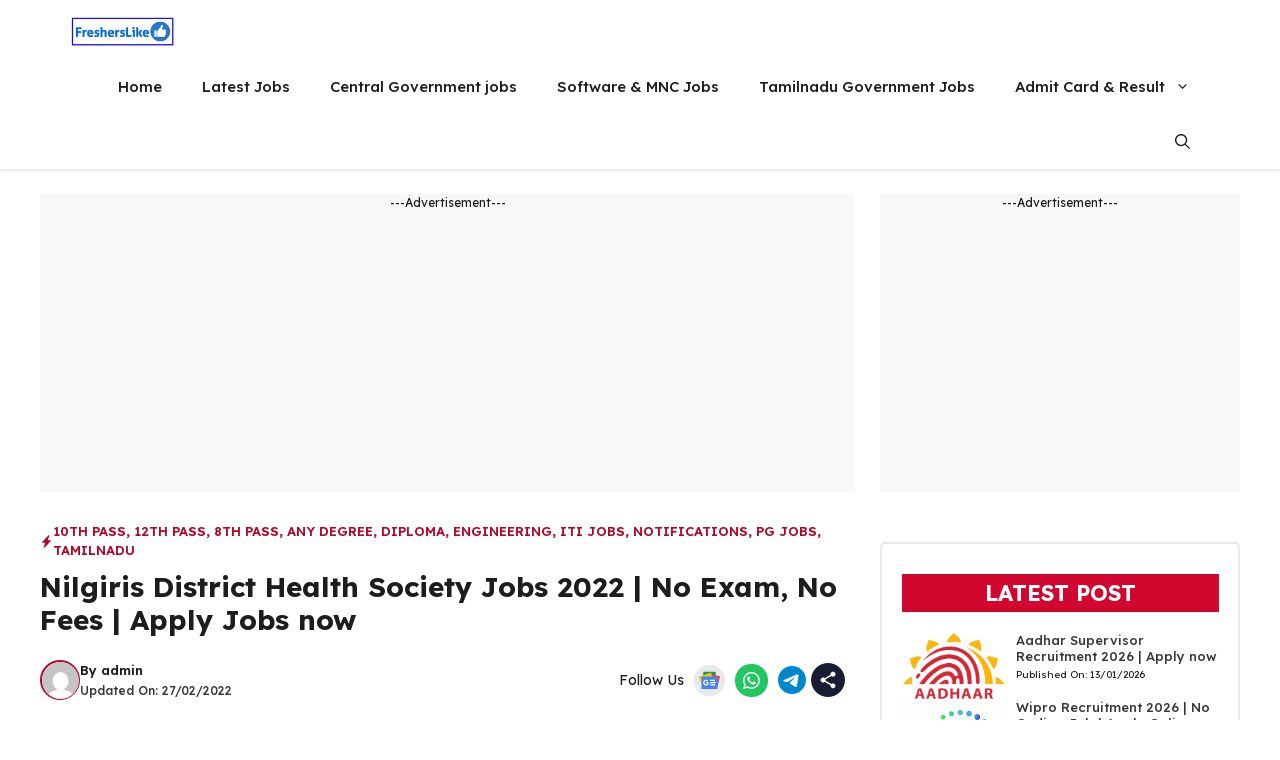

--- FILE ---
content_type: text/html; charset=UTF-8
request_url: https://fresherslike.com/nilgiris-district-health-society-jobs-2022/
body_size: 39833
content:
<!DOCTYPE html>
<html lang="en-US" prefix="og: https://ogp.me/ns#">
<head>
	<meta charset="UTF-8">
	
            <script data-no-defer="1" data-ezscrex="false" data-cfasync="false" data-pagespeed-no-defer data-cookieconsent="ignore">
                var ctPublicFunctions = {"_ajax_nonce":"9067a74d84","_rest_nonce":"18a32413f9","_ajax_url":"\/wp-admin\/admin-ajax.php","_rest_url":"https:\/\/fresherslike.com\/wp-json\/","data__cookies_type":"native","data__ajax_type":"rest","data__bot_detector_enabled":"0","data__frontend_data_log_enabled":1,"cookiePrefix":"","wprocket_detected":false,"host_url":"fresherslike.com","text__ee_click_to_select":"Click to select the whole data","text__ee_original_email":"The complete one is","text__ee_got_it":"Got it","text__ee_blocked":"Blocked","text__ee_cannot_connect":"Cannot connect","text__ee_cannot_decode":"Can not decode email. Unknown reason","text__ee_email_decoder":"CleanTalk email decoder","text__ee_wait_for_decoding":"The magic is on the way!","text__ee_decoding_process":"Please wait a few seconds while we decode the contact data."}
            </script>
        
            <script data-no-defer="1" data-ezscrex="false" data-cfasync="false" data-pagespeed-no-defer data-cookieconsent="ignore">
                var ctPublic = {"_ajax_nonce":"9067a74d84","settings__forms__check_internal":"0","settings__forms__check_external":"0","settings__forms__force_protection":0,"settings__forms__search_test":"1","settings__forms__wc_add_to_cart":"0","settings__data__bot_detector_enabled":"0","settings__sfw__anti_crawler":0,"blog_home":"https:\/\/fresherslike.com\/","pixel__setting":"3","pixel__enabled":true,"pixel__url":"https:\/\/moderate10-v4.cleantalk.org\/pixel\/09e39bb61cdbfa4f5ba91091eec33345.gif","data__email_check_before_post":"1","data__email_check_exist_post":0,"data__cookies_type":"native","data__key_is_ok":true,"data__visible_fields_required":true,"wl_brandname":"Anti-Spam by CleanTalk","wl_brandname_short":"CleanTalk","ct_checkjs_key":"88623b1f50dff26a35719c9a9cbb15803c51015b7b5e45c3ed4f47ff730b1d14","emailEncoderPassKey":"c887d16f91b73a9cf284a50eee1ab29e","bot_detector_forms_excluded":"W10=","advancedCacheExists":true,"varnishCacheExists":false,"wc_ajax_add_to_cart":true}
            </script>
        <meta name="viewport" content="width=device-width, initial-scale=1">
<!-- Search Engine Optimization by Rank Math - https://rankmath.com/ -->
<title>Nilgiris District Health Society Jobs 2022 | 10th Pass to Any Degree | Apply Jobs now</title>
<meta name="description" content="Nilgiris District Health Society Jobs 2022 | 10th Pass to Any Degree | No Exam, No Fees | Last Date - 07/03/22 | Tamilnadu Govt Jobs 2022"/>
<meta name="robots" content="follow, index, max-snippet:-1, max-video-preview:-1, max-image-preview:large"/>
<link rel="canonical" href="https://fresherslike.com/nilgiris-district-health-society-jobs-2022/" />
<meta property="og:locale" content="en_US" />
<meta property="og:type" content="article" />
<meta property="og:title" content="Nilgiris District Health Society Jobs 2022 | 10th Pass to Any Degree | Apply Jobs now" />
<meta property="og:description" content="Nilgiris District Health Society Jobs 2022 | 10th Pass to Any Degree | No Exam, No Fees | Last Date - 07/03/22 | Tamilnadu Govt Jobs 2022" />
<meta property="og:url" content="https://fresherslike.com/nilgiris-district-health-society-jobs-2022/" />
<meta property="og:site_name" content="Fresherslike" />
<meta property="article:tag" content="10th Pass Jobs" />
<meta property="article:tag" content="Nilgiris District Health Society Jobs 2022" />
<meta property="article:tag" content="Nilgiris Govt Jobs 2022" />
<meta property="article:tag" content="Tamilnadu Government Jobs 2022" />
<meta property="article:tag" content="Tamilnadu Govt Jobs 2022" />
<meta property="article:tag" content="TN Govt Jobs 2022" />
<meta property="article:section" content="10th Pass" />
<meta property="og:updated_time" content="2022-02-27T15:36:06+05:30" />
<meta property="og:image" content="https://fresherslike.com/wp-content/uploads/2021/03/933px-TamilNadu_Logo.svg-1.png" />
<meta property="og:image:secure_url" content="https://fresherslike.com/wp-content/uploads/2021/03/933px-TamilNadu_Logo.svg-1.png" />
<meta property="og:image:width" content="933" />
<meta property="og:image:height" content="1024" />
<meta property="og:image:alt" content="TNRD Recruitment 2025 | 8th Pass to Any Degree | Apply Office Assistant and Record Clerk Posts" />
<meta property="og:image:type" content="image/png" />
<meta property="article:published_time" content="2022-02-27T05:22:08+05:30" />
<meta property="article:modified_time" content="2022-02-27T15:36:06+05:30" />
<meta name="twitter:card" content="summary_large_image" />
<meta name="twitter:title" content="Nilgiris District Health Society Jobs 2022 | 10th Pass to Any Degree | Apply Jobs now" />
<meta name="twitter:description" content="Nilgiris District Health Society Jobs 2022 | 10th Pass to Any Degree | No Exam, No Fees | Last Date - 07/03/22 | Tamilnadu Govt Jobs 2022" />
<meta name="twitter:image" content="https://fresherslike.com/wp-content/uploads/2021/03/933px-TamilNadu_Logo.svg-1.png" />
<meta name="twitter:label1" content="Written by" />
<meta name="twitter:data1" content="admin" />
<meta name="twitter:label2" content="Time to read" />
<meta name="twitter:data2" content="1 minute" />
<script type="application/ld+json" class="rank-math-schema">{"@context":"https://schema.org","@graph":[{"@type":["Organization","Person"],"@id":"https://fresherslike.com/#person","name":"Fresherslike","url":"https://fresherslike.com","logo":{"@type":"ImageObject","@id":"https://fresherslike.com/#logo","url":"https://fresherslike.com/wp-content/uploads/2024/06/fresherslike-logo-150x150.png","contentUrl":"https://fresherslike.com/wp-content/uploads/2024/06/fresherslike-logo-150x150.png","caption":"Fresherslike","inLanguage":"en-US"},"image":{"@id":"https://fresherslike.com/#logo"}},{"@type":"WebSite","@id":"https://fresherslike.com/#website","url":"https://fresherslike.com","name":"Fresherslike","alternateName":"Tamilnadu Oline Jobs","publisher":{"@id":"https://fresherslike.com/#person"},"inLanguage":"en-US"},{"@type":"ImageObject","@id":"https://fresherslike.com/wp-content/uploads/2021/03/933px-TamilNadu_Logo.svg-1.png","url":"https://fresherslike.com/wp-content/uploads/2021/03/933px-TamilNadu_Logo.svg-1.png","width":"933","height":"1024","caption":"TNRD Recruitment 2025 | 8th Pass to Any Degree | Apply Office Assistant and Record Clerk Posts","inLanguage":"en-US"},{"@type":"WebPage","@id":"https://fresherslike.com/nilgiris-district-health-society-jobs-2022/#webpage","url":"https://fresherslike.com/nilgiris-district-health-society-jobs-2022/","name":"Nilgiris District Health Society Jobs 2022 | 10th Pass to Any Degree | Apply Jobs now","datePublished":"2022-02-27T05:22:08+05:30","dateModified":"2022-02-27T15:36:06+05:30","isPartOf":{"@id":"https://fresherslike.com/#website"},"primaryImageOfPage":{"@id":"https://fresherslike.com/wp-content/uploads/2021/03/933px-TamilNadu_Logo.svg-1.png"},"inLanguage":"en-US"},{"@type":"Person","@id":"https://fresherslike.com/author/fresherslike23/","name":"admin","url":"https://fresherslike.com/author/fresherslike23/","image":{"@type":"ImageObject","@id":"https://secure.gravatar.com/avatar/7f209e1ddda14724796cd95addde4a2502fceb6a239a285b0af18198cfccad48?s=96&amp;d=mm&amp;r=g","url":"https://secure.gravatar.com/avatar/7f209e1ddda14724796cd95addde4a2502fceb6a239a285b0af18198cfccad48?s=96&amp;d=mm&amp;r=g","caption":"admin","inLanguage":"en-US"},"sameAs":["https://fresherslike.com"]},{"@type":"BlogPosting","headline":"Nilgiris District Health Society Jobs 2022 | 10th Pass to Any Degree | Apply Jobs now","keywords":"Nilgiris District Health Society Jobs 2022 | 10th Pass to Any Degree | Apply Jobs now, Nilgiris Govt Jobs 2022, Tamilnadu Govt Jobs 2022, 10th Pass Jobs, Any Degree","datePublished":"2022-02-27T05:22:08+05:30","dateModified":"2022-02-27T15:36:06+05:30","author":{"@id":"https://fresherslike.com/author/fresherslike23/","name":"admin"},"publisher":{"@id":"https://fresherslike.com/#person"},"description":"Nilgiris District Health Society Jobs 2022 | 10th Pass to Any Degree | No Exam, No Fees | Last Date - 07/03/22 | Tamilnadu Govt Jobs 2022","name":"Nilgiris District Health Society Jobs 2022 | 10th Pass to Any Degree | Apply Jobs now","@id":"https://fresherslike.com/nilgiris-district-health-society-jobs-2022/#richSnippet","isPartOf":{"@id":"https://fresherslike.com/nilgiris-district-health-society-jobs-2022/#webpage"},"image":{"@id":"https://fresherslike.com/wp-content/uploads/2021/03/933px-TamilNadu_Logo.svg-1.png"},"inLanguage":"en-US","mainEntityOfPage":{"@id":"https://fresherslike.com/nilgiris-district-health-society-jobs-2022/#webpage"}}]}</script>
<!-- /Rank Math WordPress SEO plugin -->

<link rel='dns-prefetch' href='//www.googletagmanager.com' />
<link rel='dns-prefetch' href='//pagead2.googlesyndication.com' />
<link href='https://fonts.gstatic.com' crossorigin rel='preconnect' />
<link href='https://fonts.googleapis.com' crossorigin rel='preconnect' />
<link rel="alternate" type="application/rss+xml" title="Fresherslike &raquo; Feed" href="https://fresherslike.com/feed/" />
<link rel="alternate" type="application/rss+xml" title="Fresherslike &raquo; Comments Feed" href="https://fresherslike.com/comments/feed/" />
<link rel="alternate" title="oEmbed (JSON)" type="application/json+oembed" href="https://fresherslike.com/wp-json/oembed/1.0/embed?url=https%3A%2F%2Ffresherslike.com%2Fnilgiris-district-health-society-jobs-2022%2F" />
<link rel="alternate" title="oEmbed (XML)" type="text/xml+oembed" href="https://fresherslike.com/wp-json/oembed/1.0/embed?url=https%3A%2F%2Ffresherslike.com%2Fnilgiris-district-health-society-jobs-2022%2F&#038;format=xml" />
<style id='wp-img-auto-sizes-contain-inline-css'>
img:is([sizes=auto i],[sizes^="auto," i]){contain-intrinsic-size:3000px 1500px}
/*# sourceURL=wp-img-auto-sizes-contain-inline-css */
</style>
<link rel='stylesheet' id='dashicons-css' href='https://fresherslike.com/wp-includes/css/dashicons.min.css?ver=1ca07d2225c8f1375224613cbb156bd7' media='all' />
<link rel='stylesheet' id='post-views-counter-frontend-css' href='https://fresherslike.com/wp-content/plugins/post-views-counter/css/frontend.css?ver=1.7.0' media='all' />
<link rel='stylesheet' id='eaa-styles-css' href='https://fresherslike.com/wp-content/plugins/easy-adsense-ads-scripts-manager/assets/css/eaa-styles.css?ver=1ca07d2225c8f1375224613cbb156bd7' media='all' />
<style id='wp-emoji-styles-inline-css'>

	img.wp-smiley, img.emoji {
		display: inline !important;
		border: none !important;
		box-shadow: none !important;
		height: 1em !important;
		width: 1em !important;
		margin: 0 0.07em !important;
		vertical-align: -0.1em !important;
		background: none !important;
		padding: 0 !important;
	}
/*# sourceURL=wp-emoji-styles-inline-css */
</style>
<link rel='stylesheet' id='wp-block-library-css' href='https://fresherslike.com/wp-includes/css/dist/block-library/style.min.css?ver=1ca07d2225c8f1375224613cbb156bd7' media='all' />
<style id='classic-theme-styles-inline-css'>
/*! This file is auto-generated */
.wp-block-button__link{color:#fff;background-color:#32373c;border-radius:9999px;box-shadow:none;text-decoration:none;padding:calc(.667em + 2px) calc(1.333em + 2px);font-size:1.125em}.wp-block-file__button{background:#32373c;color:#fff;text-decoration:none}
/*# sourceURL=/wp-includes/css/classic-themes.min.css */
</style>
<link rel='stylesheet' id='htmega-block-common-style-css' href='https://fresherslike.com/wp-content/plugins/ht-mega-for-elementor/htmega-blocks/src/assets/css/common-style.css?ver=3.0.4' media='all' />
<link rel='stylesheet' id='slick-css' href='https://fresherslike.com/wp-content/plugins/ht-mega-for-elementor/assets/css/slick.min.css?ver=3.0.4' media='all' />
<link rel='stylesheet' id='htmega-block-fontawesome-css' href='https://fresherslike.com/wp-content/plugins/ht-mega-for-elementor/admin/assets/extensions/ht-menu/css/font-awesome.min.css?ver=3.0.4' media='all' />
<link rel='stylesheet' id='htmega-block-style-css' href='https://fresherslike.com/wp-content/plugins/ht-mega-for-elementor/htmega-blocks/build/style-blocks-htmega.css?ver=3.0.4' media='all' />
<style id='global-styles-inline-css'>
:root{--wp--preset--aspect-ratio--square: 1;--wp--preset--aspect-ratio--4-3: 4/3;--wp--preset--aspect-ratio--3-4: 3/4;--wp--preset--aspect-ratio--3-2: 3/2;--wp--preset--aspect-ratio--2-3: 2/3;--wp--preset--aspect-ratio--16-9: 16/9;--wp--preset--aspect-ratio--9-16: 9/16;--wp--preset--color--black: #000000;--wp--preset--color--cyan-bluish-gray: #abb8c3;--wp--preset--color--white: #ffffff;--wp--preset--color--pale-pink: #f78da7;--wp--preset--color--vivid-red: #cf2e2e;--wp--preset--color--luminous-vivid-orange: #ff6900;--wp--preset--color--luminous-vivid-amber: #fcb900;--wp--preset--color--light-green-cyan: #7bdcb5;--wp--preset--color--vivid-green-cyan: #00d084;--wp--preset--color--pale-cyan-blue: #8ed1fc;--wp--preset--color--vivid-cyan-blue: #0693e3;--wp--preset--color--vivid-purple: #9b51e0;--wp--preset--color--background: var(--background);--wp--preset--color--background-1: var(--background-1);--wp--preset--color--text-1: var(--text-1);--wp--preset--color--text-2: var(--text-2);--wp--preset--color--link-text: var(--link-text);--wp--preset--color--color-background: var(--color-background);--wp--preset--color--color-background-hover: var(--color-background-hover);--wp--preset--color--border-color: var(--border-color);--wp--preset--gradient--vivid-cyan-blue-to-vivid-purple: linear-gradient(135deg,rgb(6,147,227) 0%,rgb(155,81,224) 100%);--wp--preset--gradient--light-green-cyan-to-vivid-green-cyan: linear-gradient(135deg,rgb(122,220,180) 0%,rgb(0,208,130) 100%);--wp--preset--gradient--luminous-vivid-amber-to-luminous-vivid-orange: linear-gradient(135deg,rgb(252,185,0) 0%,rgb(255,105,0) 100%);--wp--preset--gradient--luminous-vivid-orange-to-vivid-red: linear-gradient(135deg,rgb(255,105,0) 0%,rgb(207,46,46) 100%);--wp--preset--gradient--very-light-gray-to-cyan-bluish-gray: linear-gradient(135deg,rgb(238,238,238) 0%,rgb(169,184,195) 100%);--wp--preset--gradient--cool-to-warm-spectrum: linear-gradient(135deg,rgb(74,234,220) 0%,rgb(151,120,209) 20%,rgb(207,42,186) 40%,rgb(238,44,130) 60%,rgb(251,105,98) 80%,rgb(254,248,76) 100%);--wp--preset--gradient--blush-light-purple: linear-gradient(135deg,rgb(255,206,236) 0%,rgb(152,150,240) 100%);--wp--preset--gradient--blush-bordeaux: linear-gradient(135deg,rgb(254,205,165) 0%,rgb(254,45,45) 50%,rgb(107,0,62) 100%);--wp--preset--gradient--luminous-dusk: linear-gradient(135deg,rgb(255,203,112) 0%,rgb(199,81,192) 50%,rgb(65,88,208) 100%);--wp--preset--gradient--pale-ocean: linear-gradient(135deg,rgb(255,245,203) 0%,rgb(182,227,212) 50%,rgb(51,167,181) 100%);--wp--preset--gradient--electric-grass: linear-gradient(135deg,rgb(202,248,128) 0%,rgb(113,206,126) 100%);--wp--preset--gradient--midnight: linear-gradient(135deg,rgb(2,3,129) 0%,rgb(40,116,252) 100%);--wp--preset--font-size--small: 13px;--wp--preset--font-size--medium: 20px;--wp--preset--font-size--large: 36px;--wp--preset--font-size--x-large: 42px;--wp--preset--spacing--20: 0.44rem;--wp--preset--spacing--30: 0.67rem;--wp--preset--spacing--40: 1rem;--wp--preset--spacing--50: 1.5rem;--wp--preset--spacing--60: 2.25rem;--wp--preset--spacing--70: 3.38rem;--wp--preset--spacing--80: 5.06rem;--wp--preset--shadow--natural: 6px 6px 9px rgba(0, 0, 0, 0.2);--wp--preset--shadow--deep: 12px 12px 50px rgba(0, 0, 0, 0.4);--wp--preset--shadow--sharp: 6px 6px 0px rgba(0, 0, 0, 0.2);--wp--preset--shadow--outlined: 6px 6px 0px -3px rgb(255, 255, 255), 6px 6px rgb(0, 0, 0);--wp--preset--shadow--crisp: 6px 6px 0px rgb(0, 0, 0);}:where(.is-layout-flex){gap: 0.5em;}:where(.is-layout-grid){gap: 0.5em;}body .is-layout-flex{display: flex;}.is-layout-flex{flex-wrap: wrap;align-items: center;}.is-layout-flex > :is(*, div){margin: 0;}body .is-layout-grid{display: grid;}.is-layout-grid > :is(*, div){margin: 0;}:where(.wp-block-columns.is-layout-flex){gap: 2em;}:where(.wp-block-columns.is-layout-grid){gap: 2em;}:where(.wp-block-post-template.is-layout-flex){gap: 1.25em;}:where(.wp-block-post-template.is-layout-grid){gap: 1.25em;}.has-black-color{color: var(--wp--preset--color--black) !important;}.has-cyan-bluish-gray-color{color: var(--wp--preset--color--cyan-bluish-gray) !important;}.has-white-color{color: var(--wp--preset--color--white) !important;}.has-pale-pink-color{color: var(--wp--preset--color--pale-pink) !important;}.has-vivid-red-color{color: var(--wp--preset--color--vivid-red) !important;}.has-luminous-vivid-orange-color{color: var(--wp--preset--color--luminous-vivid-orange) !important;}.has-luminous-vivid-amber-color{color: var(--wp--preset--color--luminous-vivid-amber) !important;}.has-light-green-cyan-color{color: var(--wp--preset--color--light-green-cyan) !important;}.has-vivid-green-cyan-color{color: var(--wp--preset--color--vivid-green-cyan) !important;}.has-pale-cyan-blue-color{color: var(--wp--preset--color--pale-cyan-blue) !important;}.has-vivid-cyan-blue-color{color: var(--wp--preset--color--vivid-cyan-blue) !important;}.has-vivid-purple-color{color: var(--wp--preset--color--vivid-purple) !important;}.has-black-background-color{background-color: var(--wp--preset--color--black) !important;}.has-cyan-bluish-gray-background-color{background-color: var(--wp--preset--color--cyan-bluish-gray) !important;}.has-white-background-color{background-color: var(--wp--preset--color--white) !important;}.has-pale-pink-background-color{background-color: var(--wp--preset--color--pale-pink) !important;}.has-vivid-red-background-color{background-color: var(--wp--preset--color--vivid-red) !important;}.has-luminous-vivid-orange-background-color{background-color: var(--wp--preset--color--luminous-vivid-orange) !important;}.has-luminous-vivid-amber-background-color{background-color: var(--wp--preset--color--luminous-vivid-amber) !important;}.has-light-green-cyan-background-color{background-color: var(--wp--preset--color--light-green-cyan) !important;}.has-vivid-green-cyan-background-color{background-color: var(--wp--preset--color--vivid-green-cyan) !important;}.has-pale-cyan-blue-background-color{background-color: var(--wp--preset--color--pale-cyan-blue) !important;}.has-vivid-cyan-blue-background-color{background-color: var(--wp--preset--color--vivid-cyan-blue) !important;}.has-vivid-purple-background-color{background-color: var(--wp--preset--color--vivid-purple) !important;}.has-black-border-color{border-color: var(--wp--preset--color--black) !important;}.has-cyan-bluish-gray-border-color{border-color: var(--wp--preset--color--cyan-bluish-gray) !important;}.has-white-border-color{border-color: var(--wp--preset--color--white) !important;}.has-pale-pink-border-color{border-color: var(--wp--preset--color--pale-pink) !important;}.has-vivid-red-border-color{border-color: var(--wp--preset--color--vivid-red) !important;}.has-luminous-vivid-orange-border-color{border-color: var(--wp--preset--color--luminous-vivid-orange) !important;}.has-luminous-vivid-amber-border-color{border-color: var(--wp--preset--color--luminous-vivid-amber) !important;}.has-light-green-cyan-border-color{border-color: var(--wp--preset--color--light-green-cyan) !important;}.has-vivid-green-cyan-border-color{border-color: var(--wp--preset--color--vivid-green-cyan) !important;}.has-pale-cyan-blue-border-color{border-color: var(--wp--preset--color--pale-cyan-blue) !important;}.has-vivid-cyan-blue-border-color{border-color: var(--wp--preset--color--vivid-cyan-blue) !important;}.has-vivid-purple-border-color{border-color: var(--wp--preset--color--vivid-purple) !important;}.has-vivid-cyan-blue-to-vivid-purple-gradient-background{background: var(--wp--preset--gradient--vivid-cyan-blue-to-vivid-purple) !important;}.has-light-green-cyan-to-vivid-green-cyan-gradient-background{background: var(--wp--preset--gradient--light-green-cyan-to-vivid-green-cyan) !important;}.has-luminous-vivid-amber-to-luminous-vivid-orange-gradient-background{background: var(--wp--preset--gradient--luminous-vivid-amber-to-luminous-vivid-orange) !important;}.has-luminous-vivid-orange-to-vivid-red-gradient-background{background: var(--wp--preset--gradient--luminous-vivid-orange-to-vivid-red) !important;}.has-very-light-gray-to-cyan-bluish-gray-gradient-background{background: var(--wp--preset--gradient--very-light-gray-to-cyan-bluish-gray) !important;}.has-cool-to-warm-spectrum-gradient-background{background: var(--wp--preset--gradient--cool-to-warm-spectrum) !important;}.has-blush-light-purple-gradient-background{background: var(--wp--preset--gradient--blush-light-purple) !important;}.has-blush-bordeaux-gradient-background{background: var(--wp--preset--gradient--blush-bordeaux) !important;}.has-luminous-dusk-gradient-background{background: var(--wp--preset--gradient--luminous-dusk) !important;}.has-pale-ocean-gradient-background{background: var(--wp--preset--gradient--pale-ocean) !important;}.has-electric-grass-gradient-background{background: var(--wp--preset--gradient--electric-grass) !important;}.has-midnight-gradient-background{background: var(--wp--preset--gradient--midnight) !important;}.has-small-font-size{font-size: var(--wp--preset--font-size--small) !important;}.has-medium-font-size{font-size: var(--wp--preset--font-size--medium) !important;}.has-large-font-size{font-size: var(--wp--preset--font-size--large) !important;}.has-x-large-font-size{font-size: var(--wp--preset--font-size--x-large) !important;}
:where(.wp-block-post-template.is-layout-flex){gap: 1.25em;}:where(.wp-block-post-template.is-layout-grid){gap: 1.25em;}
:where(.wp-block-term-template.is-layout-flex){gap: 1.25em;}:where(.wp-block-term-template.is-layout-grid){gap: 1.25em;}
:where(.wp-block-columns.is-layout-flex){gap: 2em;}:where(.wp-block-columns.is-layout-grid){gap: 2em;}
:root :where(.wp-block-pullquote){font-size: 1.5em;line-height: 1.6;}
/*# sourceURL=global-styles-inline-css */
</style>
<link rel='stylesheet' id='cleantalk-public-css-css' href='https://fresherslike.com/wp-content/plugins/cleantalk-spam-protect/css/cleantalk-public.min.css?ver=6.70.1_1766154583' media='all' />
<link rel='stylesheet' id='cleantalk-email-decoder-css-css' href='https://fresherslike.com/wp-content/plugins/cleantalk-spam-protect/css/cleantalk-email-decoder.min.css?ver=6.70.1_1766154583' media='all' />
<link rel='stylesheet' id='htbbootstrap-css' href='https://fresherslike.com/wp-content/plugins/ht-mega-for-elementor/assets/css/htbbootstrap.css?ver=3.0.4' media='all' />
<link rel='stylesheet' id='font-awesome-css' href='https://fresherslike.com/wp-content/plugins/elementor/assets/lib/font-awesome/css/font-awesome.min.css?ver=4.7.0' media='all' />
<link rel='stylesheet' id='htmega-animation-css' href='https://fresherslike.com/wp-content/plugins/ht-mega-for-elementor/assets/css/animation.css?ver=3.0.4' media='all' />
<link rel='stylesheet' id='htmega-keyframes-css' href='https://fresherslike.com/wp-content/plugins/ht-mega-for-elementor/assets/css/htmega-keyframes.css?ver=3.0.4' media='all' />
<link rel='stylesheet' id='htmega-global-style-min-css' href='https://fresherslike.com/wp-content/plugins/ht-mega-for-elementor/assets/css/htmega-global-style.min.css?ver=3.0.4' media='all' />
<link rel='stylesheet' id='generate-style-css' href='https://fresherslike.com/wp-content/themes/generatepress/assets/css/main.min.css?ver=3.6.1' media='all' />
<style id='generate-style-inline-css'>
.is-right-sidebar{width:30%;}.is-left-sidebar{width:25%;}.site-content .content-area{width:70%;}@media (max-width: 768px){.main-navigation .menu-toggle,.sidebar-nav-mobile:not(#sticky-placeholder){display:block;}.main-navigation ul,.gen-sidebar-nav,.main-navigation:not(.slideout-navigation):not(.toggled) .main-nav > ul,.has-inline-mobile-toggle #site-navigation .inside-navigation > *:not(.navigation-search):not(.main-nav){display:none;}.nav-align-right .inside-navigation,.nav-align-center .inside-navigation{justify-content:space-between;}}
.elementor-template-full-width .site-content{display:block;}
.dynamic-author-image-rounded{border-radius:100%;}.dynamic-featured-image, .dynamic-author-image{vertical-align:middle;}.one-container.blog .dynamic-content-template:not(:last-child), .one-container.archive .dynamic-content-template:not(:last-child){padding-bottom:0px;}.dynamic-entry-excerpt > p:last-child{margin-bottom:0px;}
/*# sourceURL=generate-style-inline-css */
</style>
<link rel='stylesheet' id='generate-google-fonts-css' href='https://fonts.googleapis.com/css?family=Lexend+Deca%3A100%2C200%2C300%2Cregular%2C500%2C600%2C700%2C800%2C900&#038;display=auto&#038;ver=3.6.1' media='all' />
<link rel='stylesheet' id='generatepress-dynamic-css' href='https://fresherslike.com/wp-content/uploads/generatepress/style.min.css?ver=1764684743' media='all' />
<link rel='stylesheet' id='generate-child-css' href='https://fresherslike.com/wp-content/themes/gp-discover-pro/style.css?ver=1758026852' media='all' />
<style id='generateblocks-inline-css'>
.gb-container-09a3e793{max-width:1200px;margin-right:auto;margin-left:auto;}.gb-container-3632d550{display:flex;flex-direction:row;flex-wrap:wrap;justify-content:space-between;column-gap:15px;row-gap:15px;padding-top:8px;padding-bottom:8px;margin-bottom:20px;}.gb-container-1727389a{display:flex;align-items:center;column-gap:15px;row-gap:10px;}.gb-container-c3a76176{display:inline-flex;align-items:center;padding-right:10px;padding-left:10px;border-radius:4px;border:var(--border-color);}.gb-container-011f3282{min-height:90px;max-width:1200px;font-size:12px;text-align:center;margin-right:auto;margin-bottom:30px;margin-left:auto;background-color:#f8f8f8;}.gb-container-1e757d0b{display:inline-flex;flex-wrap:wrap;align-items:center;justify-content:flex-start;column-gap:10px;row-gap:10px;}.gb-container-8d5f3fe0{position:relative;padding-top:40px;background-color:#25323e;}.gb-container-8d5f3fe0 > .gb-shapes .gb-shape-1{color:var(--background);position:absolute;overflow:hidden;pointer-events:none;line-height:0;left:0;right:0;top:-1px;transform:scaleY(-1);}.gb-container-8d5f3fe0 > .gb-shapes .gb-shape-1 svg{height:30px;width:calc(100% + 1.3px);fill:currentColor;position:relative;left:50%;transform:translateX(-50%);min-width:100%;}.gb-container-f2146622{max-width:1200px;padding:60px 20px 40px;margin-right:auto;margin-left:auto;}.gb-grid-wrapper > .gb-grid-column-47f7272f{width:30%;}.gb-grid-wrapper > .gb-grid-column-6349a155{width:20%;}.gb-grid-wrapper > .gb-grid-column-b006afef{width:20%;}.gb-container-2373ee01{text-align:left;}.gb-grid-wrapper > .gb-grid-column-2373ee01{width:30%;}.gb-container-e381a824{text-align:center;}.gb-container-4f6b286c{text-align:center;padding:12px 8px;margin-bottom:10px;border-radius:3px;border:1px solid #565656;}.gb-container-f69c36e0{text-align:center;}.gb-grid-wrapper > .gb-grid-column-f69c36e0{width:25%;}.gb-container-27546afb{text-align:left;}.gb-grid-wrapper > .gb-grid-column-27546afb{width:75%;}.gb-container-71302af7{margin-top:10px;}.gb-container-918ac157{max-width:1200px;text-align:center;padding:20px;margin-right:auto;margin-left:auto;border-top:1px solid #817a7a;}.gb-container-553faf02{min-height:300px;font-size:12px;text-align:center;margin-bottom:50px;background-color:#f8f8f8;}.gb-container-7f1f27ec{padding:30px 20px;margin-bottom:50px;border-radius:5px;border:1.5px solid var(--border-color);}.gb-grid-wrapper > .gb-grid-column-ac96dbef{width:100%;}.gb-grid-wrapper > .gb-grid-column-e081cb64{width:35%;}.gb-grid-wrapper > .gb-grid-column-2e3aa363{width:65%;}.gb-container-f5f086f8{margin-bottom:20px;}.gb-container-53554280{max-width:1200px;padding-top:30px;margin-right:auto;margin-left:auto;}.gb-grid-wrapper > .gb-grid-column-e0362f33{width:33.33%;}.gb-container-016e2bcd{padding-top:30px;padding-bottom:20px;padding-left:10px;}.gb-container-c928a9b4{margin-bottom:20px;}.gb-container-49c4a103{max-width:1200px;padding:15px;margin-right:auto;margin-left:auto;border-radius:5px;border:1.5px solid var(--border-color);}.gb-container-f0058739{text-align:center;}.gb-grid-wrapper > .gb-grid-column-f0058739{width:20%;}.gb-grid-wrapper > .gb-grid-column-4fe9c4c7{width:80%;}.gb-container-019d081e{margin-bottom:20px;}.gb-container-4ae1aeb3{max-width:1200px;margin-right:auto;margin-left:auto;}.gb-container-f3bf61db{display:flex;flex-direction:row;align-items:center;justify-content:space-between;padding:8px;margin-top:10px;margin-bottom:10px;border-radius:3px;border:1.5px solid;background-color:#eaf6ff;}.gb-container-9e5635a7{display:flex;flex-direction:row;align-items:center;justify-content:space-between;padding:8px;margin-top:10px;margin-bottom:10px;border-radius:3px;border:1.5px solid;background-color:#eaf6ff;}div.gb-headline-58b09424{display:flex;align-items:center;column-gap:0.5em;font-size:13px;font-weight:600;text-transform:uppercase;margin-bottom:10px;color:var(--color-background-hover);}div.gb-headline-58b09424 a{color:var(--color-background-hover);}div.gb-headline-58b09424 a:hover{color:var(--color-background-hover);}div.gb-headline-58b09424 .gb-icon{line-height:0;}div.gb-headline-58b09424 .gb-icon svg{width:1em;height:1em;fill:currentColor;}h1.gb-headline-70744f31{margin-bottom:15px;}p.gb-headline-026aca5c{font-size:13px;font-weight:600;margin-bottom:2px;color:var(--text-1);}p.gb-headline-026aca5c a{color:var(--text-1);}p.gb-headline-026aca5c a:hover{color:var(--text-1);}p.gb-headline-d5996f87{font-size:12px;font-weight:500;margin-bottom:0px;color:var(--text-2);}p.gb-headline-d5996f87 a{color:var(--text-2);}p.gb-headline-d5996f87 a:hover{color:var(--text-2);}div.gb-headline-a0fbdb64{font-size:14px;padding-right:5px;margin-bottom:0px;}p.gb-headline-fdbe84c4{font-size:14px;margin-bottom:0px;color:var(--background);}h3.gb-headline-b51633f4{display:inline-flex;font-size:18px;color:var(--background);}p.gb-headline-80ab2c3a{display:flex;align-items:center;column-gap:0.5em;font-size:14px;font-weight:500;margin-bottom:10px;color:var(--background);}p.gb-headline-80ab2c3a a{color:var(--background);}p.gb-headline-80ab2c3a a:hover{color:var(--background);}p.gb-headline-efecbe40{display:flex;align-items:center;column-gap:0.5em;font-size:14px;font-weight:500;margin-bottom:10px;color:var(--background);}p.gb-headline-efecbe40 a{color:var(--background);}p.gb-headline-ae55402b{display:flex;align-items:center;column-gap:0.5em;font-size:14px;font-weight:500;margin-bottom:10px;color:var(--background);}p.gb-headline-ae55402b a{color:var(--background);}p.gb-headline-ae55402b a:hover{color:var(--background);}p.gb-headline-dfe48fb7{display:flex;align-items:center;column-gap:0.5em;font-size:14px;font-weight:500;margin-bottom:10px;color:var(--background);}p.gb-headline-dfe48fb7 a{color:var(--background);}p.gb-headline-dfe48fb7 a:hover{color:var(--background);}h3.gb-headline-a0a29646{display:inline-flex;font-size:18px;color:var(--background);}p.gb-headline-1a9dfa7b{display:flex;align-items:center;column-gap:0.5em;font-size:14px;font-weight:500;margin-bottom:10px;color:var(--background);}p.gb-headline-1a9dfa7b a{color:var(--background);}p.gb-headline-1a9dfa7b a:hover{color:var(--background);}p.gb-headline-155f66df{display:flex;align-items:center;column-gap:0.5em;font-size:14px;font-weight:500;margin-bottom:10px;color:var(--background);}p.gb-headline-155f66df a{color:var(--background);}p.gb-headline-155f66df a:hover{color:var(--background);}p.gb-headline-b185e7b0{display:flex;align-items:center;column-gap:0.5em;font-size:14px;font-weight:500;margin-bottom:10px;color:var(--background);}p.gb-headline-b185e7b0 a{color:var(--background);}p.gb-headline-b185e7b0 a:hover{color:var(--background);}p.gb-headline-10f2b7df{display:flex;align-items:center;column-gap:0.5em;font-size:14px;font-weight:500;margin-bottom:10px;color:var(--background);}p.gb-headline-10f2b7df a{color:var(--background);}p.gb-headline-10f2b7df a:hover{color:var(--background);}h3.gb-headline-44c804eb{display:inline-flex;font-size:18px;color:var(--background);}p.gb-headline-01d53200{font-size:16px;font-weight:600;margin-bottom:5px;color:var(--background);}p.gb-headline-7c5c185b{font-size:13px;margin-bottom:5px;color:var(--background);}p.gb-headline-3de8bff9{font-size:13px;margin-bottom:0px;color:var(--background);}p.gb-headline-3de8bff9 a{color:var(--background);}p.gb-headline-3de8bff9 a:hover{color:var(--color-background);}h1.gb-headline-b232543d{font-size:22px;text-transform:uppercase;text-align:center;padding:6px;color:var(--background);background-color:var(--color-background);}div.gb-headline-b535493a{font-size:13px;line-height:16px;font-weight:500;margin-bottom:3px;}div.gb-headline-b535493a a{color:var(--text-2);}div.gb-headline-b535493a a:hover{color:var(--color-background-hover);}div.gb-headline-2f87bc03{font-size:10px;font-weight:400;}h2.gb-headline-ba239fae{column-gap:0.5em;font-size:22px;text-transform:uppercase;text-align:center;padding:5px 25px;margin-bottom:25px;color:var(--background);background-color:var(--color-background);}div.gb-headline-067bcb7a{font-size:14px;font-weight:700;margin-bottom:6px;color:var(--text-1);}div.gb-headline-067bcb7a a{color:var(--text-2);}div.gb-headline-067bcb7a a:hover{color:var(--color-background-hover);}div.gb-headline-5c2c576e{font-size:11px;font-weight:500;color:var(--text-2);}h3.gb-headline-46e31a86{font-size:20px;margin-bottom:10px;color:var(--text-1);}h3.gb-headline-46e31a86 a{color:var(--text-1);}h3.gb-headline-46e31a86 a:hover{color:var(--text-1);}p.gb-headline-34bc7866{font-size:14px;}h2.gb-headline-1a04e78c{display:flex;align-items:center;column-gap:0.5em;font-size:18px;margin-bottom:0px;}h2.gb-headline-1a04e78c .gb-icon{line-height:0;color:#2cb641;padding-right:8px;padding-left:8px;}h2.gb-headline-1a04e78c .gb-icon svg{width:1.5em;height:1.5em;fill:currentColor;}h2.gb-headline-a5d4a0c6{display:flex;align-items:center;column-gap:0.5em;font-size:18px;margin-bottom:0px;}h2.gb-headline-a5d4a0c6 .gb-icon{line-height:0;color:#34aae2;padding-right:8px;padding-left:8px;}h2.gb-headline-a5d4a0c6 .gb-icon svg{width:1.5em;height:1.5em;fill:currentColor;}.gb-image-74b4f50b{border-radius:50%;border:1.5px solid var(--color-background-hover);width:40px;vertical-align:middle;}.gb-block-image-a9c06107{margin-bottom:20px;}.gb-image-a9c06107{border-radius:7px;width:100%;vertical-align:middle;}.gb-block-image-bd064f30{margin-bottom:10px;}.gb-image-bd064f30{width:160px;vertical-align:middle;}.gb-image-ec66027b{border-radius:4px;vertical-align:middle;}.gb-block-image-c86cc674{margin-bottom:10px;}.gb-image-c86cc674{border-radius:5px;vertical-align:middle;}.gb-image-ef5b732f{width:150px;vertical-align:middle;}.gb-image-fd218233{border-radius:90px;border:2px solid var(--color-background);width:110px;height:110px;vertical-align:middle;}a.gb-button-dc245bc3{display:inline-flex;align-items:center;column-gap:0.5em;padding:5px;margin:5px;border-radius:20px;background-color:var(--border-color);color:#ffffff;text-decoration:none;}a.gb-button-dc245bc3:hover, a.gb-button-dc245bc3:active, a.gb-button-dc245bc3:focus{color:#ffffff;}a.gb-button-dc245bc3 .gb-icon{line-height:0;}a.gb-button-dc245bc3 .gb-icon svg{width:1.5em;height:1.5em;fill:currentColor;}a.gb-button-abd948f5{display:inline-flex;align-items:center;column-gap:0.5em;padding:8px;margin:5px;border-radius:20px;background-color:#23c761;color:#ffffff;text-decoration:none;}a.gb-button-abd948f5:hover, a.gb-button-abd948f5:active, a.gb-button-abd948f5:focus{color:#ffffff;}a.gb-button-abd948f5 .gb-icon{line-height:0;}a.gb-button-abd948f5 .gb-icon svg{width:1.2em;height:1.2em;fill:currentColor;}a.gb-button-ff4a746c{display:inline-flex;align-items:center;column-gap:0.5em;margin:5px;border-radius:20px;background-color:#ffffff;color:#0088cc;text-decoration:none;}a.gb-button-ff4a746c:hover, a.gb-button-ff4a746c:active, a.gb-button-ff4a746c:focus{background-color:#ffffff;color:#0088cc;}a.gb-button-ff4a746c .gb-icon{line-height:0;}a.gb-button-ff4a746c .gb-icon svg{width:2em;height:2em;fill:currentColor;}.gb-button-ed981e25{display:inline-flex;align-items:center;column-gap:0.5em;padding:7px;border-radius:20px;background-color:#171e33;color:#ffffff;text-decoration:none;}.gb-button-ed981e25:hover, .gb-button-ed981e25:active, .gb-button-ed981e25:focus{background-color:#122431;color:#ffffff;}.gb-button-ed981e25 .gb-icon{line-height:0;}.gb-button-ed981e25 .gb-icon svg{width:20px;height:20px;fill:currentColor;}a.gb-button-f134c7af{display:inline-flex;align-items:center;column-gap:0.5em;font-size:11px;font-weight:500;padding:3px 12px;border-radius:3px;background-color:var(--text-2);color:#ffffff;text-decoration:none;}a.gb-button-f134c7af:hover, a.gb-button-f134c7af:active, a.gb-button-f134c7af:focus{background-color:var(--text-1);color:#ffffff;}a.gb-button-f134c7af .gb-icon{line-height:0;}a.gb-button-f134c7af .gb-icon svg{width:1em;height:1em;fill:currentColor;}.gb-button-f4f72df1{display:inline-flex;align-items:center;column-gap:0.5em;border-radius:30px;color:#ffffff;text-decoration:none;}.gb-button-f4f72df1:hover, .gb-button-f4f72df1:active, .gb-button-f4f72df1:focus{color:#ffffff;}.gb-button-f4f72df1 .gb-icon{line-height:0;}.gb-button-f4f72df1 .gb-icon svg{width:50px;height:50px;fill:currentColor;}a.gb-button-64bcbf7f{display:inline-flex;align-items:center;column-gap:0.5em;padding:10px;margin:6px;border-radius:4px;background-color:#1878f2;color:var(--background);text-decoration:none;}a.gb-button-64bcbf7f:hover, a.gb-button-64bcbf7f:active, a.gb-button-64bcbf7f:focus{background-color:#1878F2;color:#ffffff;}a.gb-button-64bcbf7f .gb-icon{line-height:0;}a.gb-button-64bcbf7f .gb-icon svg{width:1.4em;height:1.4em;fill:currentColor;}a.gb-button-362714cc{display:inline-flex;align-items:center;column-gap:0.5em;padding:10px;margin:6px;border-radius:4px;background-color:#000000;color:var(--background);text-decoration:none;}a.gb-button-362714cc:hover, a.gb-button-362714cc:active, a.gb-button-362714cc:focus{background-color:#000000;color:#ffffff;}a.gb-button-362714cc .gb-icon{line-height:0;}a.gb-button-362714cc .gb-icon svg{width:1.4em;height:1.4em;fill:currentColor;}a.gb-button-6754bcb6{display:inline-flex;align-items:center;column-gap:0.5em;padding:10px;margin:6px;border-radius:4px;background-color:#f00075;color:var(--background);text-decoration:none;}a.gb-button-6754bcb6:hover, a.gb-button-6754bcb6:active, a.gb-button-6754bcb6:focus{background-color:#F00075;color:#ffffff;}a.gb-button-6754bcb6 .gb-icon{line-height:0;}a.gb-button-6754bcb6 .gb-icon svg{width:1.4em;height:1.4em;fill:currentColor;}a.gb-button-11f5904b{display:inline-flex;align-items:center;column-gap:0.5em;padding:10px;margin:6px;border-radius:4px;background-color:#e60022;color:var(--background);text-decoration:none;}a.gb-button-11f5904b:hover, a.gb-button-11f5904b:active, a.gb-button-11f5904b:focus{background-color:#e60022;color:#ffffff;}a.gb-button-11f5904b .gb-icon{line-height:0;}a.gb-button-11f5904b .gb-icon svg{width:1.4em;height:1.4em;fill:currentColor;}a.gb-button-93e7f29e{display:inline-flex;align-items:center;column-gap:0.5em;padding:10px;margin:6px;border-radius:4px;background-color:#e67500;color:var(--background);text-decoration:none;}a.gb-button-93e7f29e:hover, a.gb-button-93e7f29e:active, a.gb-button-93e7f29e:focus{background-color:#e67500;color:#ffffff;}a.gb-button-93e7f29e .gb-icon{line-height:0;}a.gb-button-93e7f29e .gb-icon svg{width:1.4em;height:1.4em;fill:currentColor;}.gb-button-e815a396{display:inline-flex;font-size:14px;padding:6px 15px;border-radius:3px;background-color:#2cb641;color:#ffffff;text-decoration:none;}.gb-button-e815a396:hover, .gb-button-e815a396:active, .gb-button-e815a396:focus{background-color:#1e9b31;color:#ffffff;}.gb-button-c8bfe827{display:inline-flex;font-size:14px;padding:6px 15px;border-radius:3px;background-color:#20a8e7;color:#ffffff;text-decoration:none;}.gb-button-c8bfe827:hover, .gb-button-c8bfe827:active, .gb-button-c8bfe827:focus{background-color:#1790c8;color:#ffffff;}.gb-grid-wrapper-89ce9f1d{display:flex;flex-wrap:wrap;margin-left:-40px;}.gb-grid-wrapper-89ce9f1d > .gb-grid-column{box-sizing:border-box;padding-left:40px;}.gb-grid-wrapper-42d5b4e6{display:flex;flex-wrap:wrap;margin-left:-10px;}.gb-grid-wrapper-42d5b4e6 > .gb-grid-column{box-sizing:border-box;padding-left:10px;}.gb-grid-wrapper-d7ab11fc{display:flex;flex-wrap:wrap;row-gap:20px;}.gb-grid-wrapper-d7ab11fc > .gb-grid-column{box-sizing:border-box;}.gb-grid-wrapper-9f74ebb3{display:flex;flex-wrap:wrap;margin-left:-10px;}.gb-grid-wrapper-9f74ebb3 > .gb-grid-column{box-sizing:border-box;padding-left:10px;}.gb-grid-wrapper-0b86338f{display:flex;flex-wrap:wrap;row-gap:20px;margin-left:-20px;}.gb-grid-wrapper-0b86338f > .gb-grid-column{box-sizing:border-box;padding-left:20px;}.gb-grid-wrapper-e9df6965{display:flex;flex-wrap:wrap;row-gap:10px;margin-left:-10px;}.gb-grid-wrapper-e9df6965 > .gb-grid-column{box-sizing:border-box;padding-left:10px;}@media (max-width: 1024px) {.gb-container-09a3e793{padding-right:20px;padding-left:20px;}.gb-container-8d5f3fe0{padding-top:20px;}.gb-grid-wrapper > .gb-grid-column-47f7272f{width:50%;}.gb-grid-wrapper > .gb-grid-column-6349a155{width:50%;}.gb-grid-wrapper > .gb-grid-column-b006afef{width:50%;}.gb-grid-wrapper > .gb-grid-column-2373ee01{width:50%;}.gb-container-53554280{padding-right:20px;padding-left:20px;}.gb-grid-wrapper > .gb-grid-column-e0362f33{width:50%;}.gb-container-c928a9b4{margin-right:20px;margin-left:20px;}.gb-container-f0058739{text-align:center;}.gb-container-019d081e{margin-right:20px;margin-left:20px;}h1.gb-headline-b232543d{font-size:24px;}.gb-grid-wrapper-89ce9f1d{row-gap:60px;}}@media (max-width: 767px) {.gb-container-8d5f3fe0 > .gb-shapes .gb-shape-1 svg{height:30px;}.gb-grid-wrapper > .gb-grid-column-47f7272f{width:100%;}.gb-grid-wrapper > .gb-grid-column-6349a155{width:100%;}.gb-grid-wrapper > .gb-grid-column-b006afef{width:100%;}.gb-grid-wrapper > .gb-grid-column-2373ee01{width:100%;}.gb-grid-wrapper > .gb-grid-column-f69c36e0{width:25%;}.gb-grid-wrapper > .gb-grid-column-27546afb{width:75%;}.gb-grid-wrapper > .gb-grid-column-e081cb64{width:35%;}.gb-grid-wrapper > .gb-grid-column-2e3aa363{width:65%;}.gb-grid-wrapper > .gb-grid-column-e0362f33{width:50%;}.gb-container-f0058739{text-align:center;}.gb-grid-wrapper > .gb-grid-column-f0058739{width:100%;}.gb-container-4fe9c4c7{text-align:center;}.gb-grid-wrapper > .gb-grid-column-4fe9c4c7{width:100%;}div.gb-headline-067bcb7a{font-size:13px;}h2.gb-headline-1a04e78c{font-size:13px;}h2.gb-headline-a5d4a0c6{font-size:13px;}.gb-block-image-c86cc674{margin-bottom:6px;}}:root{--gb-container-width:1200px;}.gb-container .wp-block-image img{vertical-align:middle;}.gb-grid-wrapper .wp-block-image{margin-bottom:0;}.gb-highlight{background:none;}.gb-shape{line-height:0;}
/*# sourceURL=generateblocks-inline-css */
</style>
<link rel='stylesheet' id='generate-blog-images-css' href='https://fresherslike.com/wp-content/plugins/gp-premium/blog/functions/css/featured-images.min.css?ver=2.5.5' media='all' />
<link rel='stylesheet' id='generate-offside-css' href='https://fresherslike.com/wp-content/plugins/gp-premium/menu-plus/functions/css/offside.min.css?ver=2.5.5' media='all' />
<style id='generate-offside-inline-css'>
:root{--gp-slideout-width:265px;}.slideout-navigation.main-navigation{background-color:var(--background);}.slideout-navigation.main-navigation .main-nav ul li a{color:var(--text-1);}.slideout-navigation.main-navigation ul ul{background-color:rgba(0,0,0,0);}.slideout-navigation.main-navigation .main-nav ul ul li a{color:var(--text-1);}.slideout-navigation.main-navigation .main-nav ul li:not([class*="current-menu-"]):hover > a, .slideout-navigation.main-navigation .main-nav ul li:not([class*="current-menu-"]):focus > a, .slideout-navigation.main-navigation .main-nav ul li.sfHover:not([class*="current-menu-"]) > a{color:var(--color-background-hover);background-color:rgba(0,0,0,0);}.slideout-navigation.main-navigation .main-nav ul ul li:not([class*="current-menu-"]):hover > a, .slideout-navigation.main-navigation .main-nav ul ul li:not([class*="current-menu-"]):focus > a, .slideout-navigation.main-navigation .main-nav ul ul li.sfHover:not([class*="current-menu-"]) > a{background-color:rgba(0,0,0,0);}.slideout-navigation.main-navigation .main-nav ul li[class*="current-menu-"] > a{background-color:rgba(0,0,0,0);}.slideout-navigation.main-navigation .main-nav ul ul li[class*="current-menu-"] > a{background-color:rgba(0,0,0,0);}.slideout-navigation, .slideout-navigation a{color:var(--text-1);}.slideout-navigation button.slideout-exit{color:var(--text-1);padding-left:20px;padding-right:20px;}.slide-opened nav.toggled .menu-toggle:before{display:none;}@media (max-width: 768px){.menu-bar-item.slideout-toggle{display:none;}}
/*# sourceURL=generate-offside-inline-css */
</style>
<link rel='stylesheet' id='generate-navigation-branding-css' href='https://fresherslike.com/wp-content/plugins/gp-premium/menu-plus/functions/css/navigation-branding-flex.min.css?ver=2.5.5' media='all' />
<style id='generate-navigation-branding-inline-css'>
.main-navigation.has-branding .inside-navigation.grid-container, .main-navigation.has-branding.grid-container .inside-navigation:not(.grid-container){padding:0px 30px 0px 30px;}.main-navigation.has-branding:not(.grid-container) .inside-navigation:not(.grid-container) .navigation-branding{margin-left:10px;}.navigation-branding img, .site-logo.mobile-header-logo img{height:55px;width:auto;}.navigation-branding .main-title{line-height:55px;}@media (max-width: 768px){.main-navigation.has-branding.nav-align-center .menu-bar-items, .main-navigation.has-sticky-branding.navigation-stick.nav-align-center .menu-bar-items{margin-left:auto;}.navigation-branding{margin-right:auto;margin-left:10px;}.navigation-branding .main-title, .mobile-header-navigation .site-logo{margin-left:10px;}.main-navigation.has-branding .inside-navigation.grid-container{padding:0px;}}
/*# sourceURL=generate-navigation-branding-inline-css */
</style>
<script src="https://fresherslike.com/wp-includes/js/jquery/jquery.min.js?ver=3.7.1" id="jquery-core-js"></script>
<script src="https://fresherslike.com/wp-includes/js/jquery/jquery-migrate.min.js?ver=3.4.1" id="jquery-migrate-js"></script>
<script src="https://fresherslike.com/wp-content/plugins/easy-adsense-ads-scripts-manager/assets/js/eaa-scripts.js?ver=1ca07d2225c8f1375224613cbb156bd7" id="eaa-scripts-js"></script>
<script src="https://fresherslike.com/wp-content/plugins/cleantalk-spam-protect/js/apbct-public-bundle_gathering.min.js?ver=6.70.1_1766154584" id="apbct-public-bundle_gathering.min-js-js"></script>
<link rel="https://api.w.org/" href="https://fresherslike.com/wp-json/" /><link rel="alternate" title="JSON" type="application/json" href="https://fresherslike.com/wp-json/wp/v2/posts/6801" /><link rel="EditURI" type="application/rsd+xml" title="RSD" href="https://fresherslike.com/xmlrpc.php?rsd" />
<meta name="generator" content="Site Kit by Google 1.170.0" /><script data-ad-client="ca-pub-3077018433234073" async src="https://pagead2.googlesyndication.com/pagead/js/adsbygoogle.js"></script>
<!-- Google AdSense meta tags added by Site Kit -->
<meta name="google-adsense-platform-account" content="ca-host-pub-2644536267352236">
<meta name="google-adsense-platform-domain" content="sitekit.withgoogle.com">
<!-- End Google AdSense meta tags added by Site Kit -->
<meta name="generator" content="Elementor 3.34.1; features: additional_custom_breakpoints; settings: css_print_method-external, google_font-enabled, font_display-auto">
      <meta name="onesignal" content="wordpress-plugin"/>
            <script>

      window.OneSignalDeferred = window.OneSignalDeferred || [];

      OneSignalDeferred.push(function(OneSignal) {
        var oneSignal_options = {};
        window._oneSignalInitOptions = oneSignal_options;

        oneSignal_options['serviceWorkerParam'] = { scope: '/' };
oneSignal_options['serviceWorkerPath'] = 'OneSignalSDKWorker.js.php';

        OneSignal.Notifications.setDefaultUrl("https://fresherslike.com");

        oneSignal_options['wordpress'] = true;
oneSignal_options['appId'] = 'aff1e7cb-aab7-4206-add6-6017b7f637cd';
oneSignal_options['allowLocalhostAsSecureOrigin'] = true;
oneSignal_options['welcomeNotification'] = { };
oneSignal_options['welcomeNotification']['title'] = "";
oneSignal_options['welcomeNotification']['message'] = "";
oneSignal_options['path'] = "https://fresherslike.com/wp-content/plugins/onesignal-free-web-push-notifications/sdk_files/";
oneSignal_options['promptOptions'] = { };
oneSignal_options['promptOptions']['actionMessage'] = "Do you Want Latest Government Job Updates?";
oneSignal_options['notifyButton'] = { };
oneSignal_options['notifyButton']['enable'] = true;
oneSignal_options['notifyButton']['position'] = 'bottom-left';
oneSignal_options['notifyButton']['theme'] = 'default';
oneSignal_options['notifyButton']['size'] = 'medium';
oneSignal_options['notifyButton']['showCredit'] = true;
oneSignal_options['notifyButton']['text'] = {};
oneSignal_options['notifyButton']['text']['tip.state.unsubscribed'] = 'Want Latest Government &amp; Private Job Updates?';
oneSignal_options['notifyButton']['text']['tip.state.subscribed'] = 'You\\\&#039;re Subscribed';
oneSignal_options['notifyButton']['text']['tip.state.blocked'] = 'You\\\&#039;ve Blocked Notification';
oneSignal_options['notifyButton']['text']['message.action.subscribed'] = 'Thanks For Subscribing!! All the Best For your Future :))';
oneSignal_options['notifyButton']['text']['message.action.resubscribed'] = 'You\\\&#039;re Subscribed to notification';
oneSignal_options['notifyButton']['text']['message.action.unsubscribed'] = 'You won\\\&#039;t recieve notification again';
oneSignal_options['notifyButton']['text']['dialog.main.button.subscribe'] = 'SUBSCRIBE';
oneSignal_options['notifyButton']['text']['dialog.main.button.unsubscribe'] = 'UNSUBSCRIBE';
              OneSignal.init(window._oneSignalInitOptions);
              OneSignal.Slidedown.promptPush()      });

      function documentInitOneSignal() {
        var oneSignal_elements = document.getElementsByClassName("OneSignal-prompt");

        var oneSignalLinkClickHandler = function(event) { OneSignal.Notifications.requestPermission(); event.preventDefault(); };        for(var i = 0; i < oneSignal_elements.length; i++)
          oneSignal_elements[i].addEventListener('click', oneSignalLinkClickHandler, false);
      }

      if (document.readyState === 'complete') {
           documentInitOneSignal();
      }
      else {
           window.addEventListener("load", function(event){
               documentInitOneSignal();
          });
      }
    </script>
			<style>
				.e-con.e-parent:nth-of-type(n+4):not(.e-lazyloaded):not(.e-no-lazyload),
				.e-con.e-parent:nth-of-type(n+4):not(.e-lazyloaded):not(.e-no-lazyload) * {
					background-image: none !important;
				}
				@media screen and (max-height: 1024px) {
					.e-con.e-parent:nth-of-type(n+3):not(.e-lazyloaded):not(.e-no-lazyload),
					.e-con.e-parent:nth-of-type(n+3):not(.e-lazyloaded):not(.e-no-lazyload) * {
						background-image: none !important;
					}
				}
				@media screen and (max-height: 640px) {
					.e-con.e-parent:nth-of-type(n+2):not(.e-lazyloaded):not(.e-no-lazyload),
					.e-con.e-parent:nth-of-type(n+2):not(.e-lazyloaded):not(.e-no-lazyload) * {
						background-image: none !important;
					}
				}
			</style>
			
<!-- Google AdSense snippet added by Site Kit -->
<script async src="https://pagead2.googlesyndication.com/pagead/js/adsbygoogle.js?client=ca-pub-3077018433234073&amp;host=ca-host-pub-2644536267352236" crossorigin="anonymous"></script>

<!-- End Google AdSense snippet added by Site Kit -->
<link rel="icon" href="https://fresherslike.com/wp-content/uploads/2020/11/cropped-IMG_20201122_193406_637-32x32.jpg" sizes="32x32" />
<link rel="icon" href="https://fresherslike.com/wp-content/uploads/2020/11/cropped-IMG_20201122_193406_637-192x192.jpg" sizes="192x192" />
<link rel="apple-touch-icon" href="https://fresherslike.com/wp-content/uploads/2020/11/cropped-IMG_20201122_193406_637-180x180.jpg" />
<meta name="msapplication-TileImage" content="https://fresherslike.com/wp-content/uploads/2020/11/cropped-IMG_20201122_193406_637-270x270.jpg" />
</head>

<body data-rsssl=1 class="wp-singular post-template-default single single-post postid-6801 single-format-standard wp-custom-logo wp-embed-responsive wp-theme-generatepress wp-child-theme-gp-discover-pro post-image-below-header post-image-aligned-center slideout-enabled slideout-mobile sticky-menu-no-transition right-sidebar nav-below-header separate-containers header-aligned-left dropdown-hover featured-image-active elementor-default elementor-kit-119" itemtype="https://schema.org/Blog" itemscope>
	<style>
#site-navigation{
  margin-top:4px!important;
}

.wp-jankari-reading-meter {
  position: fixed;
  top: 0!important;
  z-index: 1111;
  width: 100%;
  background-color: var(--background);
}

.wp-jankari-progress {
  width: 100%;
  height: 4px;  z-index: 1111;
  background: var(--background);
}

.progress-bar {
  height: 4px;
	background-image: linear-gradient(to left, rgb(255 0 132), rgb(44 44 248));
  width: 0%;
}
</style>

<div class="wp-jankari-reading-meter">
  <div class="wp-jankari-progress">
    <div class="progress-bar" id="myBar"></div>
  </div>  
</div>

<script> 
window.onscroll = function() {myFunction()};
function myFunction() {
  var winScroll = document.body.scrollTop || document.documentElement.scrollTop;
  var height = document.documentElement.scrollHeight - document.documentElement.clientHeight;
  var scrolled = (winScroll / height) * 100;
  document.getElementById("myBar").style.width = scrolled + "%";
}
</script><a class="screen-reader-text skip-link" href="#content" title="Skip to content">Skip to content</a>		<nav class="has-branding main-navigation nav-align-right has-menu-bar-items sub-menu-right" id="site-navigation" aria-label="Primary"  itemtype="https://schema.org/SiteNavigationElement" itemscope>
			<div class="inside-navigation grid-container">
				<div class="navigation-branding"><div class="site-logo">
						<a href="https://fresherslike.com/" title="Fresherslike" rel="home">
							<img fetchpriority="high"  class="header-image is-logo-image" alt="Fresherslike" src="https://fresherslike.com/wp-content/uploads/2024/06/fresherslike-logo.png" title="Fresherslike" srcset="https://fresherslike.com/wp-content/uploads/2024/06/fresherslike-logo.png 1x, https://image.digicribe.in/wp-content/uploads/2023/04/new-logo-lite.png 2x" width="815" height="271" />
						</a>
					</div></div>				<button class="menu-toggle" aria-controls="generate-slideout-menu" aria-expanded="false">
					<span class="gp-icon icon-menu-bars"><svg viewBox="0 0 512 512" aria-hidden="true" xmlns="http://www.w3.org/2000/svg" width="1em" height="1em"><path d="M0 96c0-13.255 10.745-24 24-24h464c13.255 0 24 10.745 24 24s-10.745 24-24 24H24c-13.255 0-24-10.745-24-24zm0 160c0-13.255 10.745-24 24-24h464c13.255 0 24 10.745 24 24s-10.745 24-24 24H24c-13.255 0-24-10.745-24-24zm0 160c0-13.255 10.745-24 24-24h464c13.255 0 24 10.745 24 24s-10.745 24-24 24H24c-13.255 0-24-10.745-24-24z" /></svg><svg viewBox="0 0 512 512" aria-hidden="true" xmlns="http://www.w3.org/2000/svg" width="1em" height="1em"><path d="M71.029 71.029c9.373-9.372 24.569-9.372 33.942 0L256 222.059l151.029-151.03c9.373-9.372 24.569-9.372 33.942 0 9.372 9.373 9.372 24.569 0 33.942L289.941 256l151.03 151.029c9.372 9.373 9.372 24.569 0 33.942-9.373 9.372-24.569 9.372-33.942 0L256 289.941l-151.029 151.03c-9.373 9.372-24.569 9.372-33.942 0-9.372-9.373-9.372-24.569 0-33.942L222.059 256 71.029 104.971c-9.372-9.373-9.372-24.569 0-33.942z" /></svg></span><span class="screen-reader-text">Menu</span>				</button>
				<div id="primary-menu" class="main-nav"><ul id="menu-mian-menu" class=" menu sf-menu"><li id="menu-item-13133" class="menu-item menu-item-type-custom menu-item-object-custom menu-item-home menu-item-13133"><a href="https://fresherslike.com/">Home</a></li>
<li id="menu-item-12794" class="menu-item menu-item-type-custom menu-item-object-custom menu-item-12794"><a href="https://fresherslike.com/blog/">Latest Jobs</a></li>
<li id="menu-item-13130" class="menu-item menu-item-type-custom menu-item-object-custom menu-item-13130"><a href="https://fresherslike.com/category/central-govt-jobs/">Central Government jobs</a></li>
<li id="menu-item-13132" class="menu-item menu-item-type-custom menu-item-object-custom menu-item-13132"><a href="https://fresherslike.com/category/https-fresherslike-com-category-category/">Software &#038; MNC Jobs</a></li>
<li id="menu-item-13131" class="menu-item menu-item-type-custom menu-item-object-custom menu-item-13131"><a href="https://fresherslike.com/category/tamilnadu/">Tamilnadu Government Jobs</a></li>
<li id="menu-item-12755" class="menu-item menu-item-type-custom menu-item-object-custom menu-item-has-children menu-item-12755"><a href="#">Admit Card &#038; Result<span role="presentation" class="dropdown-menu-toggle"><span class="gp-icon icon-arrow"><svg viewBox="0 0 330 512" aria-hidden="true" xmlns="http://www.w3.org/2000/svg" width="1em" height="1em"><path d="M305.913 197.085c0 2.266-1.133 4.815-2.833 6.514L171.087 335.593c-1.7 1.7-4.249 2.832-6.515 2.832s-4.815-1.133-6.515-2.832L26.064 203.599c-1.7-1.7-2.832-4.248-2.832-6.514s1.132-4.816 2.832-6.515l14.162-14.163c1.7-1.699 3.966-2.832 6.515-2.832 2.266 0 4.815 1.133 6.515 2.832l111.316 111.317 111.316-111.317c1.7-1.699 4.249-2.832 6.515-2.832s4.815 1.133 6.515 2.832l14.162 14.163c1.7 1.7 2.833 4.249 2.833 6.515z" /></svg></span></span></a>
<ul class="sub-menu">
	<li id="menu-item-12756" class="menu-item menu-item-type-post_type menu-item-object-page menu-item-12756"><a href="https://fresherslike.com/answer-key/">Answer Key</a></li>
	<li id="menu-item-12754" class="menu-item menu-item-type-post_type menu-item-object-page menu-item-12754"><a href="https://fresherslike.com/exam-result/">Exam Result</a></li>
	<li id="menu-item-12753" class="menu-item menu-item-type-post_type menu-item-object-page menu-item-12753"><a href="https://fresherslike.com/admit-card/">Admit Card</a></li>
	<li id="menu-item-12752" class="menu-item menu-item-type-post_type menu-item-object-page menu-item-12752"><a href="https://fresherslike.com/syllabus/">Syllabus</a></li>
</ul>
</li>
</ul></div><div class="menu-bar-items">	<span class="menu-bar-item">
		<a href="#" role="button" aria-label="Open search" aria-haspopup="dialog" aria-controls="gp-search" data-gpmodal-trigger="gp-search"><span class="gp-icon icon-search"><svg viewBox="0 0 512 512" aria-hidden="true" xmlns="http://www.w3.org/2000/svg" width="1em" height="1em"><path fill-rule="evenodd" clip-rule="evenodd" d="M208 48c-88.366 0-160 71.634-160 160s71.634 160 160 160 160-71.634 160-160S296.366 48 208 48zM0 208C0 93.125 93.125 0 208 0s208 93.125 208 208c0 48.741-16.765 93.566-44.843 129.024l133.826 134.018c9.366 9.379 9.355 24.575-.025 33.941-9.379 9.366-24.575 9.355-33.941-.025L337.238 370.987C301.747 399.167 256.839 416 208 416 93.125 416 0 322.875 0 208z" /></svg><svg viewBox="0 0 512 512" aria-hidden="true" xmlns="http://www.w3.org/2000/svg" width="1em" height="1em"><path d="M71.029 71.029c9.373-9.372 24.569-9.372 33.942 0L256 222.059l151.029-151.03c9.373-9.372 24.569-9.372 33.942 0 9.372 9.373 9.372 24.569 0 33.942L289.941 256l151.03 151.029c9.372 9.373 9.372 24.569 0 33.942-9.373 9.372-24.569 9.372-33.942 0L256 289.941l-151.029 151.03c-9.373 9.372-24.569 9.372-33.942 0-9.372-9.373-9.372-24.569 0-33.942L222.059 256 71.029 104.971c-9.372-9.373-9.372-24.569 0-33.942z" /></svg></span></a>
	</span>
	</div>			</div>
		</nav>
		
	<div class="site grid-container container hfeed" id="page">
				<div class="site-content" id="content">
			
	<div class="content-area" id="primary">
		<main class="site-main" id="main">
			<div class="gb-container gb-container-4ecf640d wplite-banner-ads">
<div class="gb-container gb-container-011f3282">

---Advertisement---



<script async src="https://pagead2.googlesyndication.com/pagead/js/adsbygoogle.js?client=ca-pub-3077018433234073"
     crossorigin="anonymous"></script>
<!-- Ads Header -->
<ins class="adsbygoogle"
     style="display:block"
     data-ad-client="ca-pub-3077018433234073"
     data-ad-slot="2998083179"
     data-ad-format="auto"
     data-full-width-responsive="true"></ins>
<script>
     (adsbygoogle = window.adsbygoogle || []).push({});
</script>

</div>
</div>


<p></p>
<?php if (function_exists('rank_math_the_breadcrumbs')) rank_math_the_breadcrumbs(); ?><article id="post-6801" class="dynamic-content-template post-6801 post type-post status-publish format-standard has-post-thumbnail hentry category-10th-pass category-12th-pass category-8th-pass category-any-degree category-diploma category-engineering category-iti-jobs category-notifications category-pg-jobs category-tamilnadu tag-10th-pass-jobs tag-nilgiris-district-health-society-jobs-2022 tag-nilgiris-govt-jobs-2022 tag-tamilnadu-government-jobs-2022 tag-tamilnadu-govt-jobs-2022 tag-tn-govt-jobs-2022"><div class="gb-container gb-container-9a42820c">
<div class="gb-container gb-container-09a3e793">

<div class="gb-headline gb-headline-58b09424 dynamic-term-class"><span class="gb-icon"><svg xmlns="http://www.w3.org/2000/svg" width="16" height="16" fill="currentColor" class="bi bi-lightning-charge-fill" viewBox="0 0 16 16">   <path d="M11.251.068a.5.5 0 0 1 .227.58L9.677 6.5H13a.5.5 0 0 1 .364.843l-8 8.5a.5.5 0 0 1-.842-.49L6.323 9.5H3a.5.5 0 0 1-.364-.843l8-8.5a.5.5 0 0 1 .615-.09z"></path> </svg></span><span class="gb-headline-text"><span class="post-term-item term-10th-pass"><a href="https://fresherslike.com/category/10th-pass/">10th Pass</a></span>, <span class="post-term-item term-12th-pass"><a href="https://fresherslike.com/category/12th-pass/">12th Pass</a></span>, <span class="post-term-item term-8th-pass"><a href="https://fresherslike.com/category/8th-pass/">8th Pass</a></span>, <span class="post-term-item term-any-degree"><a href="https://fresherslike.com/category/any-degree/">Any Degree</a></span>, <span class="post-term-item term-diploma"><a href="https://fresherslike.com/category/diploma/">Diploma</a></span>, <span class="post-term-item term-engineering"><a href="https://fresherslike.com/category/engineering/">Engineering</a></span>, <span class="post-term-item term-iti-jobs"><a href="https://fresherslike.com/category/iti-jobs/">ITI Jobs</a></span>, <span class="post-term-item term-notifications"><a href="https://fresherslike.com/category/notifications/">Notifications</a></span>, <span class="post-term-item term-pg-jobs"><a href="https://fresherslike.com/category/pg-jobs/">PG Jobs</a></span>, <span class="post-term-item term-tamilnadu"><a href="https://fresherslike.com/category/tamilnadu/">Tamilnadu</a></span></span></div>


<h1 class="gb-headline gb-headline-70744f31 gb-headline-text">Nilgiris District Health Society Jobs 2022 | No Exam, No Fees | Apply Jobs now</h1>

<div class="gb-container gb-container-3632d550">
<div class="gb-container gb-container-1727389a">
<div class="gb-container gb-container-a9877486">
<figure class="gb-block-image gb-block-image-74b4f50b"><img alt='' src='https://secure.gravatar.com/avatar/7f209e1ddda14724796cd95addde4a2502fceb6a239a285b0af18198cfccad48?s=40&#038;d=mm&#038;r=g' srcset='https://secure.gravatar.com/avatar/7f209e1ddda14724796cd95addde4a2502fceb6a239a285b0af18198cfccad48?s=80&#038;d=mm&#038;r=g 2x' class='avatar avatar-40 photo gb-image-74b4f50b' height='40' width='40' decoding='async'/></figure>
</div>

<div class="gb-container gb-container-73f21280">

<p class="gb-headline gb-headline-026aca5c gb-headline-text">By <a href="https://fresherslike.com/author/fresherslike23/">admin</a></p>



<p class="gb-headline gb-headline-d5996f87 gb-headline-text">Updated On: <time class="entry-date updated-date" datetime="2022-02-27T15:36:06+05:30">27/02/2022</time></p>

</div>
</div>

<div class="gb-container gb-container-c3a76176">

<div class="gb-headline gb-headline-a0fbdb64 gb-headline-text">Follow Us</div>



<a class="gb-button gb-button-dc245bc3" href="#googlenews" rel="nofollow"><span class="gb-icon"><svg viewBox="0 0 24 24" fill="none" class="ss-icon-svg"> <g> <path d="M19.09 15.32a.612.612 0 0 1-.611.608H5.52a.612.612 0 0 1-.612-.608V2.608c0-.334.275-.608.612-.608h12.96c.337 0 .612.274.612.608V15.32Z" fill="#0C9D58"> </path> <path opacity=".2" d="m19.09 5.268-4.855-.625 4.856 1.303v-.678Zm-6.856-2.605L4.88 5.947l8.128-2.959V2.98c-.143-.306-.491-.45-.774-.317Z" fill="#004D40"></path> <path opacity=".2" d="M18.479 2H5.52a.612.612 0 0 0-.612.608v.136c0-.334.275-.608.612-.608h12.96c.337 0 .612.274.612.608v-.136A.612.612 0 0 0 18.479 2Z" fill="#fff"></path> <path d="M8.053 14.93c-.087.326.088.659.389.74l12.001 3.227c.301.08.62-.12.707-.447L23.977 7.9c.087-.327-.087-.66-.388-.74L11.587 3.93c-.301-.08-.62.12-.706.447L8.053 14.93Z" fill="#EA4335"> </path> <path opacity=".2" d="m21.273 11.665.631 3.835-.631 2.357v-6.192ZM14.291 4.8l.566.151.35 2.367-.916-2.519Z" fill="#3E2723"></path> <path opacity=".2" d="M23.589 7.159 11.588 3.93c-.302-.08-.62.12-.707.447L8.054 14.93c-.005.017-.006.035-.01.053L10.852 4.51c.087-.326.405-.527.706-.447l12.001 3.228c.285.076.454.378.398.687l.022-.08c.087-.327-.088-.66-.39-.74Z" fill="#fff"></path> <path d="M17.505 13.63c.116.318-.03.665-.322.771l-12.664 4.61c-.293.106-.627-.066-.743-.384L.04 8.362c-.115-.318.03-.665.322-.771l12.665-4.61c.293-.106.627.066.742.384l3.736 10.265Z" fill="#FFC107"> </path> <path opacity=".2" d="M.088 8.491c-.115-.317.03-.664.322-.77l12.665-4.61c.29-.106.619.062.738.373l-.044-.12c-.116-.317-.45-.49-.742-.383L.362 7.591c-.293.106-.438.453-.322.771l3.736 10.265.005.01L.088 8.49Z" fill="#fff"></path> <path d="M21.273 21.023a.616.616 0 0 1-.614.613H3.341a.616.616 0 0 1-.614-.613V7.932c0-.338.276-.614.614-.614h17.318c.338 0 .614.276.614.614v13.09Z" fill="#4285F4"> </path> <path d="M17.966 12.5h-5.182v-1.364h5.182c.15 0 .272.123.272.273v.818c0 .15-.122.273-.272.273Zm0 5.182h-5.182v-1.364h5.182c.15 0 .272.122.272.273v.818c0 .15-.122.273-.272.273Zm.818-2.591h-6v-1.364h6c.15 0 .273.122.273.273v.818a.273.273 0 0 1-.273.273Z" fill="#fff"> </path> <path opacity=".2" d="M20.66 21.5H3.34a.616.616 0 0 1-.613-.614v.137c0 .337.276.613.614.613h17.318a.616.616 0 0 0 .614-.613v-.137a.616.616 0 0 1-.614.614Z" fill="#1A237E"></path> <path opacity=".2" d="M3.34 7.454h17.32c.337 0 .613.277.613.614v-.136a.616.616 0 0 0-.614-.614H3.341a.616.616 0 0 0-.614.614v.136c0-.337.276-.614.614-.614Z" fill="#fff"></path> <path d="M8.148 13.864v1.23h1.764c-.145.749-.804 1.292-1.764 1.292-1.072 0-1.94-.906-1.94-1.977 0-1.071.868-1.977 1.94-1.977.482 0 .914.165 1.255.49v.001l.934-.934a3.142 3.142 0 0 0-2.19-.853 3.273 3.273 0 0 0 0 6.546c1.89 0 3.134-1.329 3.134-3.198 0-.215-.02-.421-.052-.62H8.148Z" fill="#fff"> </path> <g opacity=".2" fill="#1A237E"> <path d="M8.182 15.094v.136h1.732c.012-.045.023-.09.033-.136H8.182Z"></path> <path d="M8.182 17.682a3.272 3.272 0 0 1-3.271-3.205l-.002.068a3.273 3.273 0 0 0 3.273 3.273c1.89 0 3.133-1.329 3.133-3.199l-.002-.043c-.04 1.82-1.272 3.106-3.131 3.106Zm1.255-4.76a1.78 1.78 0 0 0-1.255-.49c-1.072 0-1.94.906-1.94 1.977 0 .023.002.045.003.068.036-1.041.888-1.91 1.937-1.91.482 0 .914.167 1.255.492l1.002-1.002c-.023-.021-.05-.04-.073-.062l-.928.928Z"> </path> </g> <path opacity=".2" d="M18.238 12.363v-.136c0 .15-.122.273-.272.273h-5.182v.136h5.182c.15 0 .272-.122.272-.273Zm-.272 5.319h-5.182v.136h5.182c.15 0 .272-.122.272-.273v-.136c0 .15-.122.273-.272.273Zm.818-2.591h-6v.136h6c.15 0 .273-.122.273-.273v-.136c0 .15-.122.273-.273.273Z" fill="#1A237E"></path> <path d="m23.589 7.159-4.498-1.21V2.608A.612.612 0 0 0 18.479 2H5.52a.612.612 0 0 0-.612.608v3.328L.362 7.59c-.293.106-.438.453-.322.771l2.687 7.384v5.277c0 .337.276.613.614.613h17.318a.616.616 0 0 0 .614-.613v-3.03l2.705-10.094c.087-.327-.088-.66-.39-.74Z" fill="url(#b)"> </path> </g> </svg></span></a>



<a class="gb-button gb-button-abd948f5" href="#whatsapp" rel="nofollow"><span class="gb-icon"><svg viewBox="0 0 16 16" class="bi bi-whatsapp" fill="currentColor" height="16" width="16" xmlns="http://www.w3.org/2000/svg">   <path d="M13.601 2.326A7.85 7.85 0 0 0 7.994 0C3.627 0 .068 3.558.064 7.926c0 1.399.366 2.76 1.057 3.965L0 16l4.204-1.102a7.9 7.9 0 0 0 3.79.965h.004c4.368 0 7.926-3.558 7.93-7.93A7.9 7.9 0 0 0 13.6 2.326zM7.994 14.521a6.6 6.6 0 0 1-3.356-.92l-.24-.144-2.494.654.666-2.433-.156-.251a6.56 6.56 0 0 1-1.007-3.505c0-3.626 2.957-6.584 6.591-6.584a6.56 6.56 0 0 1 4.66 1.931 6.56 6.56 0 0 1 1.928 4.66c-.004 3.639-2.961 6.592-6.592 6.592m3.615-4.934c-.197-.099-1.17-.578-1.353-.646-.182-.065-.315-.099-.445.099-.133.197-.513.646-.627.775-.114.133-.232.148-.43.05-.197-.1-.836-.308-1.592-.985-.59-.525-.985-1.175-1.103-1.372-.114-.198-.011-.304.088-.403.087-.088.197-.232.296-.346.1-.114.133-.198.198-.33.065-.134.034-.248-.015-.347-.05-.099-.445-1.076-.612-1.47-.16-.389-.323-.335-.445-.34-.114-.007-.247-.007-.38-.007a.73.73 0 0 0-.529.247c-.182.198-.691.677-.691 1.654s.71 1.916.81 2.049c.098.133 1.394 2.132 3.383 2.992.47.205.84.326 1.129.418.475.152.904.129 1.246.08.38-.058 1.171-.48 1.338-.943.164-.464.164-.86.114-.943-.049-.084-.182-.133-.38-.232"></path> </svg></span></a>



<a class="gb-button gb-button-ff4a746c" href="#telegram" rel="nofollow"><span class="gb-icon"><svg viewBox="0 0 16 16" class="bi bi-telegram" fill="currentColor" height="16" width="16" xmlns="http://www.w3.org/2000/svg">   <path d="M16 8A8 8 0 1 1 0 8a8 8 0 0 1 16 0M8.287 5.906q-1.168.486-4.666 2.01-.567.225-.595.442c-.03.243.275.339.69.47l.175.055c.408.133.958.288 1.243.294q.39.01.868-.32 3.269-2.206 3.374-2.23c.05-.012.12-.026.166.016s.042.12.037.141c-.03.129-1.227 1.241-1.846 1.817-.193.18-.33.307-.358.336a8 8 0 0 1-.188.186c-.38.366-.664.64.015 1.088.327.216.589.393.85.571.284.194.568.387.936.629q.14.092.27.187c.331.236.63.448.997.414.214-.02.435-.22.547-.82.265-1.417.786-4.486.906-5.751a1.4 1.4 0 0 0-.013-.315.34.34 0 0 0-.114-.217.53.53 0 0 0-.31-.093c-.3.005-.763.166-2.984 1.09"></path> </svg></span></a>



<span class="gb-button gb-button-ed981e25" id="mobileShareFloatingButton"><span class="gb-icon"><svg viewBox="0 0 24 24" height="32" width="32" xmlns="http://www.w3.org/2000/svg"><path d="M18 16.08c-.76 0-1.44.3-1.96.77L8.91 12.7c.05-.23.09-.46.09-.7s-.04-.47-.09-.7l7.05-4.11c.54.5 1.25.81 2.04.81c1.66 0 3-1.34 3-3s-1.34-3-3-3s-3 1.34-3 3c0 .24.04.47.09.7L8.04 9.81C7.5 9.31 6.79 9 6 9c-1.66 0-3 1.34-3 3s1.34 3 3 3c.79 0 1.5-.31 2.04-.81l7.12 4.16c-.05.21-.08.43-.08.65c0 1.61 1.31 2.92 2.92 2.92s2.92-1.31 2.92-2.92s-1.31-2.92-2.92-2.92" fill="currentColor"></path></svg></span></span>

</div>
</div>

<figure class="gb-block-image gb-block-image-a9c06107"><img width="933" height="1024" src="https://fresherslike.com/wp-content/uploads/2021/03/933px-TamilNadu_Logo.svg-1.png" class="gb-image-a9c06107" alt="TNRD Recruitment 2025 | 8th Pass to Any Degree | Apply Office Assistant and Record Clerk Posts" decoding="async" srcset="https://fresherslike.com/wp-content/uploads/2021/03/933px-TamilNadu_Logo.svg-1.png 933w, https://fresherslike.com/wp-content/uploads/2021/03/933px-TamilNadu_Logo.svg-1-273x300.png 273w, https://fresherslike.com/wp-content/uploads/2021/03/933px-TamilNadu_Logo.svg-1-768x843.png 768w, https://fresherslike.com/wp-content/uploads/2021/03/933px-TamilNadu_Logo.svg-1-696x764.png 696w, https://fresherslike.com/wp-content/uploads/2021/03/933px-TamilNadu_Logo.svg-1-383x420.png 383w" sizes="(max-width: 933px) 100vw, 933px" /></figure>

<div class="gb-container gb-container-4ecf640d wplite-banner-ads">
<div class="gb-container gb-container-011f3282">

---Advertisement---



<script async src="https://pagead2.googlesyndication.com/pagead/js/adsbygoogle.js?client=ca-pub-3077018433234073"
     crossorigin="anonymous"></script>
<ins class="adsbygoogle"
     style="display:block; text-align:center;"
     data-ad-layout="in-article"
     data-ad-format="fluid"
     data-ad-client="ca-pub-3077018433234073"
     data-ad-slot="6326900194"></ins>
<script>
     (adsbygoogle = window.adsbygoogle || []).push({});
</script>

</div>
</div>

<div class="dynamic-entry-content"><div id="eaa_post_below_title" class="eaa-wrapper eaa_post_below_title eaa_desktop"><div class="eaa-ad  " style=""><script async src="https://pagead2.googlesyndication.com/pagead/js/adsbygoogle.js?client=ca-pub-3077018433234073"
     crossorigin="anonymous"></script>
<!-- Post ad -->
<ins class="adsbygoogle"
     style="display:block"
     data-ad-client="ca-pub-3077018433234073"
     data-ad-slot="3380879254"
     data-ad-format="auto"
     data-full-width-responsive="true"></ins>
<script>
     (adsbygoogle = window.adsbygoogle || []).push({});
</script></div></div>
<p class="has-vivid-red-color has-text-color" style="font-size:25px"><strong>Nilgiris District Health Society Jobs 2022 | Degree, Diploma, BE, B.Tech | No Exam, No Fees | Last Date &#8211; 07/03/22 | Tamilnadu Govt Jobs 2022</strong></p><div id="eaa_post_after_first_p" class="eaa-wrapper eaa_post_after_first_p eaa_desktop"><div class="eaa-ad  " style=""><script async src="https://pagead2.googlesyndication.com/pagead/js/adsbygoogle.js?client=ca-pub-3077018433234073"
     crossorigin="anonymous"></script>
<!-- Post ad -->
<ins class="adsbygoogle"
     style="display:block"
     data-ad-client="ca-pub-3077018433234073"
     data-ad-slot="3380879254"
     data-ad-format="auto"
     data-full-width-responsive="true"></ins>
<script>
     (adsbygoogle = window.adsbygoogle || []).push({});
</script></div></div>



<figure class="wp-block-table"><table><tbody><tr><td><strong>Organization Name</strong></td><td>District Health Society</td></tr><tr><td>Job Category</td><td>Tamilnadu Govt Jobs</td></tr><tr><td>Employment Type</td><td>Contract Job</td></tr><tr><td>Total Vacancies</td><td>22</td></tr><tr><td>Job Location</td><td>Nilgiris</td></tr><tr><td>Eligibility</td><td>All Over Tamilnadu</td></tr><tr><td>Start Date</td><td>25-02-22</td></tr><tr><td>End Date</td><td>07-03-22</td></tr></tbody></table></figure>



<p><strong>Nilgiris District Health Society Recruitment 2022</strong> Officially Released this Notification. Nilgiris Collector Officials are inviting applications from the eligible and interested candidate. Central Govt Jobs 2022 Educational Qualification, Age Limit, Salary, Selection Process, How to Apply&#8230;etc</p>



<p class="has-vivid-red-color has-text-color has-medium-font-size"><strong>Post Name</strong></p>



<p>District Quality Consultant, LIMS-IT Coordinator, Audiologist, Speech Therapist, Psychologist, Optometrist, Dental Technician, Block Level Data Entry Operator, Refrigeration Mechanic, Urban Health Nurse and Pharmacist</p>



<p class="has-vivid-red-color has-text-color has-medium-font-size"><strong>Educational Qualification</strong></p>



<p>ITI, Diploma, BE, B.Tech, Any Degree, Master Degree, MBBS</p>



<p>Check Official Notification for Posting wise education</p>



<p class="has-vivid-red-color has-text-color has-medium-font-size"><strong>Age Limit</strong></p>



<p>Maximum Age Limit &#8211; Check Official Notification</p>



<p class="has-vivid-red-color has-text-color has-medium-font-size"><strong>Salary Details</strong></p>



<p>Pay Level &#8211; Rs. 8000 to 40000+ Other Benefits</p>



<p>Check Post Wise Salary in Official Notification</p>



<p class="has-vivid-red-color has-text-color has-medium-font-size"><strong>Selection Process</strong></p>



<p>Interview</p>



<p>Medical Examination</p>



<p class="has-vivid-red-color has-text-color has-medium-font-size"><strong>Application Fees</strong></p>



<p>No Fees &#8211; Check Official Notification</p><div id="eaa_post_between_content" class="eaa-wrapper eaa_post_between_content eaa_desktop"><div class="eaa-ad  " style=""><script async src="https://pagead2.googlesyndication.com/pagead/js/adsbygoogle.js?client=ca-pub-3077018433234073"
     crossorigin="anonymous"></script>
<!-- Post ad -->
<ins class="adsbygoogle"
     style="display:block"
     data-ad-client="ca-pub-3077018433234073"
     data-ad-slot="3380879254"
     data-ad-format="auto"
     data-full-width-responsive="true"></ins>
<script>
     (adsbygoogle = window.adsbygoogle || []).push({});
</script></div></div>



<p class="has-vivid-red-color has-text-color has-medium-font-size"><strong>Important Date</strong></p>



<p>Start Date – 25th Feb 2022</p>



<p>Closing Date &#8211; 7th March 2022</p>



<p class="has-vivid-red-color has-text-color has-medium-font-size"><strong><strong>Nilgiris District Health Society Recruitment 2022</strong></strong> <strong>How to Apply</strong></p>



<p>1. Apply Offline Mode Only</p>



<p>2. Download Official Notification</p>



<p>3. Read the Notification Details Carefully</p>



<p>4. Download the Application Form</p>



<p>5. Fill Application Form all and attached Required attested copies</p>



<p>6. Send the Given Address before last date (Post)</p>



<p>7. Address – Check Official Notification</p>



<p class="has-vivid-red-color has-text-color has-medium-font-size"><strong>Nilgiris District Health Society Recruitment 2022 Official Notification Pdf</strong></p>



<p>Official Website &#8211; <strong><a href="https://nilgiris.nic.in/notice_category/recruitment/" target="_blank" rel="noreferrer noopener">Click here</a></strong></p>



<p>Notification and Application Form &#8211; <strong><a href="https://cdn.s3waas.gov.in/s339461a19e9eddfb385ea76b26521ea48/uploads/2022/02/2022022485.pdf" target="_blank" rel="noreferrer noopener">Click here</a></strong></p>



<p>Join Our Telegram Group <strong><a href="https://t.me/Fresherslike" target="_blank" rel="noreferrer noopener">Click here</a></strong></p>



<p>For More Latest Tamilnadu Govt Job Updates <strong><a href="https://fresherslike.com/tamilnadu-government-jobs/">Click here</a></strong></p>



<p>For More Latest Govt Job Updates <strong><a href="https://fresherslike.com/">Click here</a></strong></p>
<div class="post-views content-post post-6801 entry-meta load-static">
				<span class="post-views-icon dashicons dashicons-chart-bar"></span> <span class="post-views-label">Post Views:</span> <span class="post-views-count">6,075</span>
			</div></p></div>

<div class="gb-container gb-container-1e757d0b">

<a class="gb-button gb-button-f134c7af post-term-item term-10th-pass-jobs" href="https://fresherslike.com/tag/10th-pass-jobs/"><span class="gb-icon"><svg viewBox="0 0 16 16" class="bi bi-tag" fill="currentColor" height="16" width="16" xmlns="http://www.w3.org/2000/svg">   <path d="M6 4.5a1.5 1.5 0 1 1-3 0 1.5 1.5 0 0 1 3 0m-1 0a.5.5 0 1 0-1 0 .5.5 0 0 0 1 0"></path>   <path d="M2 1h4.586a1 1 0 0 1 .707.293l7 7a1 1 0 0 1 0 1.414l-4.586 4.586a1 1 0 0 1-1.414 0l-7-7A1 1 0 0 1 1 6.586V2a1 1 0 0 1 1-1m0 5.586 7 7L13.586 9l-7-7H2z"></path> </svg></span><span class="gb-button-text">10th Pass Jobs</span></a>

<a class="gb-button gb-button-f134c7af post-term-item term-nilgiris-district-health-society-jobs-2022" href="https://fresherslike.com/tag/nilgiris-district-health-society-jobs-2022/"><span class="gb-icon"><svg viewBox="0 0 16 16" class="bi bi-tag" fill="currentColor" height="16" width="16" xmlns="http://www.w3.org/2000/svg">   <path d="M6 4.5a1.5 1.5 0 1 1-3 0 1.5 1.5 0 0 1 3 0m-1 0a.5.5 0 1 0-1 0 .5.5 0 0 0 1 0"></path>   <path d="M2 1h4.586a1 1 0 0 1 .707.293l7 7a1 1 0 0 1 0 1.414l-4.586 4.586a1 1 0 0 1-1.414 0l-7-7A1 1 0 0 1 1 6.586V2a1 1 0 0 1 1-1m0 5.586 7 7L13.586 9l-7-7H2z"></path> </svg></span><span class="gb-button-text">Nilgiris District Health Society Jobs 2022</span></a>

<a class="gb-button gb-button-f134c7af post-term-item term-nilgiris-govt-jobs-2022" href="https://fresherslike.com/tag/nilgiris-govt-jobs-2022/"><span class="gb-icon"><svg viewBox="0 0 16 16" class="bi bi-tag" fill="currentColor" height="16" width="16" xmlns="http://www.w3.org/2000/svg">   <path d="M6 4.5a1.5 1.5 0 1 1-3 0 1.5 1.5 0 0 1 3 0m-1 0a.5.5 0 1 0-1 0 .5.5 0 0 0 1 0"></path>   <path d="M2 1h4.586a1 1 0 0 1 .707.293l7 7a1 1 0 0 1 0 1.414l-4.586 4.586a1 1 0 0 1-1.414 0l-7-7A1 1 0 0 1 1 6.586V2a1 1 0 0 1 1-1m0 5.586 7 7L13.586 9l-7-7H2z"></path> </svg></span><span class="gb-button-text">Nilgiris Govt Jobs 2022</span></a>

<a class="gb-button gb-button-f134c7af post-term-item term-tamilnadu-government-jobs-2022" href="https://fresherslike.com/tag/tamilnadu-government-jobs-2022/"><span class="gb-icon"><svg viewBox="0 0 16 16" class="bi bi-tag" fill="currentColor" height="16" width="16" xmlns="http://www.w3.org/2000/svg">   <path d="M6 4.5a1.5 1.5 0 1 1-3 0 1.5 1.5 0 0 1 3 0m-1 0a.5.5 0 1 0-1 0 .5.5 0 0 0 1 0"></path>   <path d="M2 1h4.586a1 1 0 0 1 .707.293l7 7a1 1 0 0 1 0 1.414l-4.586 4.586a1 1 0 0 1-1.414 0l-7-7A1 1 0 0 1 1 6.586V2a1 1 0 0 1 1-1m0 5.586 7 7L13.586 9l-7-7H2z"></path> </svg></span><span class="gb-button-text">Tamilnadu Government Jobs 2022</span></a>

<a class="gb-button gb-button-f134c7af post-term-item term-tamilnadu-govt-jobs-2022" href="https://fresherslike.com/tag/tamilnadu-govt-jobs-2022/"><span class="gb-icon"><svg viewBox="0 0 16 16" class="bi bi-tag" fill="currentColor" height="16" width="16" xmlns="http://www.w3.org/2000/svg">   <path d="M6 4.5a1.5 1.5 0 1 1-3 0 1.5 1.5 0 0 1 3 0m-1 0a.5.5 0 1 0-1 0 .5.5 0 0 0 1 0"></path>   <path d="M2 1h4.586a1 1 0 0 1 .707.293l7 7a1 1 0 0 1 0 1.414l-4.586 4.586a1 1 0 0 1-1.414 0l-7-7A1 1 0 0 1 1 6.586V2a1 1 0 0 1 1-1m0 5.586 7 7L13.586 9l-7-7H2z"></path> </svg></span><span class="gb-button-text">Tamilnadu Govt Jobs 2022</span></a>

<a class="gb-button gb-button-f134c7af post-term-item term-tn-govt-jobs-2022" href="https://fresherslike.com/tag/tn-govt-jobs-2022/"><span class="gb-icon"><svg viewBox="0 0 16 16" class="bi bi-tag" fill="currentColor" height="16" width="16" xmlns="http://www.w3.org/2000/svg">   <path d="M6 4.5a1.5 1.5 0 1 1-3 0 1.5 1.5 0 0 1 3 0m-1 0a.5.5 0 1 0-1 0 .5.5 0 0 0 1 0"></path>   <path d="M2 1h4.586a1 1 0 0 1 .707.293l7 7a1 1 0 0 1 0 1.414l-4.586 4.586a1 1 0 0 1-1.414 0l-7-7A1 1 0 0 1 1 6.586V2a1 1 0 0 1 1-1m0 5.586 7 7L13.586 9l-7-7H2z"></path> </svg></span><span class="gb-button-text">TN Govt Jobs 2022</span></a>

</div>
</div>
</div></article><div class="wpjankari-social-wrapper">
	<a class="wpjankari-social-sharing wpjankari-social-facebook" href="https://www.facebook.com/sharer/sharer.php?u=<?php echo urlencode(get_the_permalink()); ?>&text=<?php echo urlencode(get_the_title()); ?>" target="_blank" rel="nofollow"><svg width="24" height="24" viewBox="-5 0 20 20" version="1.1" xmlns="http://www.w3.org/2000/svg" xmlns:xlink="http://www.w3.org/1999/xlink" fill="#ffffff"><g id="SVGRepo_bgCarrier" stroke-width="0"></g><g id="SVGRepo_tracerCarrier" stroke-linecap="round" stroke-linejoin="round"></g><g id="SVGRepo_iconCarrier"> <title>facebook [#ffffff]</title> <desc>Created with Sketch.</desc> <defs> </defs> <g id="Page-1" stroke="none" stroke-width="1" fill="none" fill-rule="evenodd"> <g id="Dribbble-Light-Preview" transform="translate(-385.000000, -7399.000000)" fill="#ffffff"> <g id="icons" transform="translate(56.000000, 160.000000)"> <path d="M335.821282,7259 L335.821282,7250 L338.553693,7250 L339,7246 L335.821282,7246 L335.821282,7244.052 C335.821282,7243.022 335.847593,7242 337.286884,7242 L338.744689,7242 L338.744689,7239.14 C338.744689,7239.097 337.492497,7239 336.225687,7239 C333.580004,7239 331.923407,7240.657 331.923407,7243.7 L331.923407,7246 L329,7246 L329,7250 L331.923407,7250 L331.923407,7259 L335.821282,7259 Z" id="facebook-[#ffffff]"> </path> </g> </g> </g> </g></svg></a>
	<a class="wpjankari-social-sharing wpjankari-social-twitter" href="https://twitter.com/intent/tweet?url=<?php echo urlencode(get_the_permalink()); ?>&text=<?php echo urlencode(get_the_title()); ?>" target="_blank" rel="nofollow"><svg width="24" height="24" xmlns="http://www.w3.org/2000/svg" viewBox="0 0 24 24" version="1.1"> <path d="M18.244 2.25h3.308l-7.227 8.26 8.502 11.24H16.17l-5.214-6.817L4.99 21.75H1.68l7.73-8.835L1.254 2.25H8.08l4.713 6.231zm-1.161 17.52h1.833L7.084 4.126H5.117z"/> </svg></a>
	<a class="wpjankari-social-sharing wpjankari-social-whatsapp" href="https://api.whatsapp.com/send?text=<?php echo urlencode(get_the_title() . ' ' . get_the_permalink()); ?>" target="_blank" rel="nofollow"><svg width="24px" height="24px" viewBox="0 0 24 24" fill="none" xmlns="http://www.w3.org/2000/svg"><g id="SVGRepo_bgCarrier" stroke-width="0"></g><g id="SVGRepo_tracerCarrier" stroke-linecap="round" stroke-linejoin="round"></g><g id="SVGRepo_iconCarrier"> <path fill-rule="evenodd" clip-rule="evenodd" d="M3.50002 12C3.50002 7.30558 7.3056 3.5 12 3.5C16.6944 3.5 20.5 7.30558 20.5 12C20.5 16.6944 16.6944 20.5 12 20.5C10.3278 20.5 8.77127 20.0182 7.45798 19.1861C7.21357 19.0313 6.91408 18.9899 6.63684 19.0726L3.75769 19.9319L4.84173 17.3953C4.96986 17.0955 4.94379 16.7521 4.77187 16.4751C3.9657 15.176 3.50002 13.6439 3.50002 12ZM12 1.5C6.20103 1.5 1.50002 6.20101 1.50002 12C1.50002 13.8381 1.97316 15.5683 2.80465 17.0727L1.08047 21.107C0.928048 21.4637 0.99561 21.8763 1.25382 22.1657C1.51203 22.4552 1.91432 22.5692 2.28599 22.4582L6.78541 21.1155C8.32245 21.9965 10.1037 22.5 12 22.5C17.799 22.5 22.5 17.799 22.5 12C22.5 6.20101 17.799 1.5 12 1.5ZM14.2925 14.1824L12.9783 15.1081C12.3628 14.7575 11.6823 14.2681 10.9997 13.5855C10.2901 12.8759 9.76402 12.1433 9.37612 11.4713L10.2113 10.7624C10.5697 10.4582 10.6678 9.94533 10.447 9.53028L9.38284 7.53028C9.23954 7.26097 8.98116 7.0718 8.68115 7.01654C8.38113 6.96129 8.07231 7.046 7.84247 7.24659L7.52696 7.52195C6.76823 8.18414 6.3195 9.2723 6.69141 10.3741C7.07698 11.5163 7.89983 13.314 9.58552 14.9997C11.3991 16.8133 13.2413 17.5275 14.3186 17.8049C15.1866 18.0283 16.008 17.7288 16.5868 17.2572L17.1783 16.7752C17.4313 16.5691 17.5678 16.2524 17.544 15.9269C17.5201 15.6014 17.3389 15.308 17.0585 15.1409L15.3802 14.1409C15.0412 13.939 14.6152 13.9552 14.2925 14.1824Z" fill="#ffffff"></path> </g></svg></a>
    <a class="wpjankari-social-sharing wpjankari-social-telegram" href="https://t.me/share/url?url=<?php echo urlencode(get_the_permalink()); ?>&text=<?php echo urlencode(get_the_title()); ?>" target="_blank" rel="nofollow"><svg width="24px" height="24px" viewBox="0 0 24 24" version="1.1" xmlns="http://www.w3.org/2000/svg" xmlns:xlink="http://www.w3.org/1999/xlink" fill="#ffffff"><g id="SVGRepo_bgCarrier" stroke-width="0"></g><g id="SVGRepo_tracerCarrier" stroke-linecap="round" stroke-linejoin="round"></g><g id="SVGRepo_iconCarrier"> <title>telegram_line</title> <g id="页面-1" stroke="none" stroke-width="1" fill="none" fill-rule="evenodd"> <g id="Brand" transform="translate(-672.000000, -0.000000)"> <g id="telegram_line" transform="translate(672.000000, 0.000000)"> <path d="M24,0 L24,24 L0,24 L0,0 L24,0 Z M12.5934901,23.257841 L12.5819402,23.2595131 L12.5108777,23.2950439 L12.4918791,23.2987469 L12.4918791,23.2987469 L12.4767152,23.2950439 L12.4056548,23.2595131 C12.3958229,23.2563662 12.3870493,23.2590235 12.3821421,23.2649074 L12.3780323,23.275831 L12.360941,23.7031097 L12.3658947,23.7234994 L12.3769048,23.7357139 L12.4804777,23.8096931 L12.4953491,23.8136134 L12.4953491,23.8136134 L12.5071152,23.8096931 L12.6106902,23.7357139 L12.6232938,23.7196733 L12.6232938,23.7196733 L12.6266527,23.7031097 L12.609561,23.275831 C12.6075724,23.2657013 12.6010112,23.2592993 12.5934901,23.257841 L12.5934901,23.257841 Z M12.8583906,23.1452862 L12.8445485,23.1473072 L12.6598443,23.2396597 L12.6498822,23.2499052 L12.6498822,23.2499052 L12.6471943,23.2611114 L12.6650943,23.6906389 L12.6699349,23.7034178 L12.6699349,23.7034178 L12.678386,23.7104931 L12.8793402,23.8032389 C12.8914285,23.8068999 12.9022333,23.8029875 12.9078286,23.7952264 L12.9118235,23.7811639 L12.8776777,23.1665331 C12.8752882,23.1545897 12.8674102,23.1470016 12.8583906,23.1452862 L12.8583906,23.1452862 Z M12.1430473,23.1473072 C12.1332178,23.1423925 12.1221763,23.1452606 12.1156365,23.1525954 L12.1099173,23.1665331 L12.0757714,23.7811639 C12.0751323,23.7926639 12.0828099,23.8018602 12.0926481,23.8045676 L12.108256,23.8032389 L12.3092106,23.7104931 L12.3186497,23.7024347 L12.3186497,23.7024347 L12.3225043,23.6906389 L12.340401,23.2611114 L12.337245,23.2485176 L12.337245,23.2485176 L12.3277531,23.2396597 L12.1430473,23.1473072 Z" id="MingCute" fill-rule="nonzero"> </path> <path d="M21.8394,6.05639 C22.0315,4.8917 20.8652,3.97177 19.7773,4.42984 L2.67703,11.63 C1.48461,12.132 1.42351,13.8558 2.67788,14.3758 C3.60596,14.7605 5.02633,15.3246 6.45085,15.7943 C7.61932,16.1795 8.8931,16.5371 9.91353,16.6383 C10.1929,16.9725 10.5445,17.2935 10.9017,17.5872 C11.4487,18.0371 12.1074,18.5012 12.7873,18.9455 C14.1489,19.8352 15.6597,20.6865 16.678,21.2396 C17.8949,21.9006 19.3517,21.1395 19.5705,19.8131 L21.8394,6.05639 Z M4.59485,12.9925 L19.7186,6.62459 L17.6009,19.4649 C16.6024,18.9219 15.163,18.1087 13.8813,17.2713 C13.2329,16.8475 12.6407,16.4279 12.172,16.0425 C12.0051,15.9052 11.8638,15.7802 11.7461,15.6683 L15.7072,11.7071 C16.0977,11.3166 16.0977,10.6834 15.7072,10.2929 C15.3167,9.90237 14.6835,9.90237 14.293,10.2929 L9.95476,14.6311 C9.22132,14.5373 8.19888,14.2647 7.07709,13.8949 C6.21377,13.6102 5.34574,13.2869 4.59485,12.9925 Z" id="形状" fill="#ffffff"> </path> </g> </g> </g> </g></svg></a>
	<a class="wpjankari-social-sharing wpjankari-social-more" id="wpjankari-social-more" href="#"><svg width="24px" height="24px" viewBox="0 -0.5 25 25" fill="none" xmlns="http://www.w3.org/2000/svg"><g id="SVGRepo_bgCarrier" stroke-width="0"></g><g id="SVGRepo_tracerCarrier" stroke-linecap="round" stroke-linejoin="round"></g><g id="SVGRepo_iconCarrier"> <path d="M12.5 6.25C12.9142 6.25 13.25 5.91421 13.25 5.5C13.25 5.08579 12.9142 4.75 12.5 4.75V6.25ZM20.25 12.5C20.25 12.0858 19.9142 11.75 19.5 11.75C19.0858 11.75 18.75 12.0858 18.75 12.5H20.25ZM19.5 6.25C19.9142 6.25 20.25 5.91421 20.25 5.5C20.25 5.08579 19.9142 4.75 19.5 4.75V6.25ZM15.412 4.75C14.9978 4.75 14.662 5.08579 14.662 5.5C14.662 5.91421 14.9978 6.25 15.412 6.25V4.75ZM20.25 5.5C20.25 5.08579 19.9142 4.75 19.5 4.75C19.0858 4.75 18.75 5.08579 18.75 5.5H20.25ZM18.75 9.641C18.75 10.0552 19.0858 10.391 19.5 10.391C19.9142 10.391 20.25 10.0552 20.25 9.641H18.75ZM20.0303 6.03033C20.3232 5.73744 20.3232 5.26256 20.0303 4.96967C19.7374 4.67678 19.2626 4.67678 18.9697 4.96967L20.0303 6.03033ZM11.9697 11.9697C11.6768 12.2626 11.6768 12.7374 11.9697 13.0303C12.2626 13.3232 12.7374 13.3232 13.0303 13.0303L11.9697 11.9697ZM12.5 4.75H9.5V6.25H12.5V4.75ZM9.5 4.75C6.87665 4.75 4.75 6.87665 4.75 9.5H6.25C6.25 7.70507 7.70507 6.25 9.5 6.25V4.75ZM4.75 9.5V15.5H6.25V9.5H4.75ZM4.75 15.5C4.75 18.1234 6.87665 20.25 9.5 20.25V18.75C7.70507 18.75 6.25 17.2949 6.25 15.5H4.75ZM9.5 20.25H15.5V18.75H9.5V20.25ZM15.5 20.25C18.1234 20.25 20.25 18.1234 20.25 15.5H18.75C18.75 17.2949 17.2949 18.75 15.5 18.75V20.25ZM20.25 15.5V12.5H18.75V15.5H20.25ZM19.5 4.75H15.412V6.25H19.5V4.75ZM18.75 5.5V9.641H20.25V5.5H18.75ZM18.9697 4.96967L11.9697 11.9697L13.0303 13.0303L20.0303 6.03033L18.9697 4.96967Z" fill="#ffffff"></path> </g></svg></a>
</div>

<script>
    document.getElementById("wpjankari-social-more").addEventListener("click", function (e) {
        var t;
        e.preventDefault();
        console.log("Button clicked."); // Add this line for debugging
        if (navigator.share) {
            t = document.title;
            e = window.location.href;
            navigator.share({ title: t, url: e })
                .then(() => {
                    console.log("Share successful for share-button.");
                })
                .catch(e => {
                    console.error("Share failed for share-button:", e);
                });
        } else {
            alert("Share functionality is not supported in this browser.");
        }
    });
</script><div class="gb-container gb-container-c928a9b4">
<div class="gb-container gb-container-49c4a103">
<div class="gb-grid-wrapper gb-grid-wrapper-e9df6965">
<div class="gb-grid-column gb-grid-column-f0058739"><div class="gb-container gb-container-f0058739">
<figure class="gb-block-image gb-block-image-fd218233"><a href="https://fresherslike.com/author/fresherslike23/"><img alt='' src='https://secure.gravatar.com/avatar/7f209e1ddda14724796cd95addde4a2502fceb6a239a285b0af18198cfccad48?s=110&#038;d=mm&#038;r=g' srcset='https://secure.gravatar.com/avatar/7f209e1ddda14724796cd95addde4a2502fceb6a239a285b0af18198cfccad48?s=220&#038;d=mm&#038;r=g 2x' class='avatar avatar-110 photo gb-image-fd218233' height='110' width='110' decoding='async'/></a></figure>
</div></div>

<div class="gb-grid-column gb-grid-column-4fe9c4c7"><div class="gb-container gb-container-4fe9c4c7">
<h3 class="gb-headline gb-headline-46e31a86 gb-headline-text"><a href="https://fresherslike.com/author/fresherslike23/">admin</a></h3>


</div></div>
</div>
</div>
</div><div class="gb-container gb-container-019d081e">
<div class="gb-container gb-container-4ae1aeb3">
<div class="gb-container gb-container-f3bf61db whatsapphighlight">

<h2 class="gb-headline gb-headline-1a04e78c"><span class="gb-icon"><svg viewBox="0 0 16 16" class="bi bi-whatsapp" fill="currentColor" height="16" width="16" xmlns="http://www.w3.org/2000/svg">   <path d="M13.601 2.326A7.854 7.854 0 0 0 7.994 0C3.627 0 .068 3.558.064 7.926c0 1.399.366 2.76 1.057 3.965L0 16l4.204-1.102a7.933 7.933 0 0 0 3.79.965h.004c4.368 0 7.926-3.558 7.93-7.93A7.898 7.898 0 0 0 13.6 2.326zM7.994 14.521a6.573 6.573 0 0 1-3.356-.92l-.24-.144-2.494.654.666-2.433-.156-.251a6.56 6.56 0 0 1-1.007-3.505c0-3.626 2.957-6.584 6.591-6.584a6.56 6.56 0 0 1 4.66 1.931 6.557 6.557 0 0 1 1.928 4.66c-.004 3.639-2.961 6.592-6.592 6.592zm3.615-4.934c-.197-.099-1.17-.578-1.353-.646-.182-.065-.315-.099-.445.099-.133.197-.513.646-.627.775-.114.133-.232.148-.43.05-.197-.1-.836-.308-1.592-.985-.59-.525-.985-1.175-1.103-1.372-.114-.198-.011-.304.088-.403.087-.088.197-.232.296-.346.1-.114.133-.198.198-.33.065-.134.034-.248-.015-.347-.05-.099-.445-1.076-.612-1.47-.16-.389-.323-.335-.445-.34-.114-.007-.247-.007-.38-.007a.729.729 0 0 0-.529.247c-.182.198-.691.677-.691 1.654 0 .977.71 1.916.81 2.049.098.133 1.394 2.132 3.383 2.992.47.205.84.326 1.129.418.475.152.904.129 1.246.08.38-.058 1.171-.48 1.338-.943.164-.464.164-.86.114-.943-.049-.084-.182-.133-.38-.232z"></path> </svg></span><span class="gb-headline-text">Join WhatsApp</span></h2>



<span class="gb-button gb-button-e815a396 gb-button-text">Join Now</span>

</div>

<div class="gb-container gb-container-9e5635a7 telegramhighlight">

<h2 class="gb-headline gb-headline-a5d4a0c6"><span class="gb-icon"><svg viewBox="0 0 16 16" class="bi bi-telegram" fill="currentColor" height="16" width="16" xmlns="http://www.w3.org/2000/svg">   <path d="M16 8A8 8 0 1 1 0 8a8 8 0 0 1 16 0M8.287 5.906c-.778.324-2.334.994-4.666 2.01-.378.15-.577.298-.595.442-.03.243.275.339.69.47l.175.055c.408.133.958.288 1.243.294.26.006.549-.1.868-.32 2.179-1.471 3.304-2.214 3.374-2.23.05-.012.12-.026.166.016.047.041.042.12.037.141-.03.129-1.227 1.241-1.846 1.817-.193.18-.33.307-.358.336a8.154 8.154 0 0 1-.188.186c-.38.366-.664.64.015 1.088.327.216.589.393.85.571.284.194.568.387.936.629.093.06.183.125.27.187.331.236.63.448.997.414.214-.02.435-.22.547-.82.265-1.417.786-4.486.906-5.751a1.426 1.426 0 0 0-.013-.315.337.337 0 0 0-.114-.217.526.526 0 0 0-.31-.093c-.3.005-.763.166-2.984 1.09z"></path> </svg></span><span class="gb-headline-text">Join Telegram</span></h2>



<span class="gb-button gb-button-c8bfe827 gb-button-text">Join Now</span>

</div>
</div>
</div><div class="gb-container gb-container-f5f086f8">
<div class="gb-container gb-container-53554280">

<h2 class="gb-headline gb-headline-ba239fae gb-headline-text">Related Posts</h2>



<div>
<div class="gb-grid-wrapper gb-grid-wrapper-0b86338f gb-query-loop-wrapper"></div>
</div>

</div>


</div>


<p></p>
		</main>
	</div>

	<div class="widget-area sidebar is-right-sidebar" id="right-sidebar">
	<div class="inside-right-sidebar">
		<div class="gb-container gb-container-553faf02">

---Advertisement---



<script async src="https://pagead2.googlesyndication.com/pagead/js/adsbygoogle.js?client=ca-pub-3077018433234073"
     crossorigin="anonymous"></script>
<!-- Ads Sidebar -->
<ins class="adsbygoogle"
     style="display:block"
     data-ad-client="ca-pub-3077018433234073"
     data-ad-slot="7392569858"
     data-ad-format="auto"
     data-full-width-responsive="true"></ins>
<script>
     (adsbygoogle = window.adsbygoogle || []).push({});
</script>

</div>

<div class="gb-container gb-container-7f1f27ec sticky-container">

<h1 class="gb-headline gb-headline-b232543d gb-headline-text">LATEST&nbsp;Post</h1>



<div class="gb-grid-wrapper gb-grid-wrapper-d7ab11fc gb-query-loop-wrapper">
<div class="gb-grid-column gb-grid-column-ac96dbef gb-query-loop-item post-21801 post type-post status-publish format-standard has-post-thumbnail hentry category-10th-pass category-12th-pass category-diploma category-iti-jobs category-tamilnadu tag-12th-pass tag-aadhar-supervisor-recruitment-2026 tag-diploma tag-iti"><div class="gb-container gb-container-ac96dbef">
<div class="gb-grid-wrapper gb-grid-wrapper-9f74ebb3">
<div class="gb-grid-column gb-grid-column-e081cb64"><div class="gb-container gb-container-e081cb64">
<figure class="gb-block-image gb-block-image-ec66027b"><a href="https://fresherslike.com/aadhar-supervisor-recruitment-2026-apply-now/"><img width="1200" height="772" src="https://fresherslike.com/wp-content/uploads/2021/03/1200px-Aadhaar_Logo.svg.png" class="gb-image-ec66027b" alt="Aadhar Supervisor Recruitment 2026 | Apply now" decoding="async" srcset="https://fresherslike.com/wp-content/uploads/2021/03/1200px-Aadhaar_Logo.svg.png 1200w, https://fresherslike.com/wp-content/uploads/2021/03/1200px-Aadhaar_Logo.svg-300x193.png 300w, https://fresherslike.com/wp-content/uploads/2021/03/1200px-Aadhaar_Logo.svg-1024x659.png 1024w, https://fresherslike.com/wp-content/uploads/2021/03/1200px-Aadhaar_Logo.svg-768x494.png 768w, https://fresherslike.com/wp-content/uploads/2021/03/1200px-Aadhaar_Logo.svg-696x448.png 696w, https://fresherslike.com/wp-content/uploads/2021/03/1200px-Aadhaar_Logo.svg-1068x687.png 1068w, https://fresherslike.com/wp-content/uploads/2021/03/1200px-Aadhaar_Logo.svg-653x420.png 653w" sizes="(max-width: 1200px) 100vw, 1200px" /></a></figure>
</div></div>

<div class="gb-grid-column gb-grid-column-2e3aa363"><div class="gb-container gb-container-2e3aa363">
<div class="gb-headline gb-headline-b535493a gb-headline-text"><a href="https://fresherslike.com/aadhar-supervisor-recruitment-2026-apply-now/">Aadhar Supervisor Recruitment 2026 | Apply now</a></div>


<div class="gb-headline gb-headline-2f87bc03 gb-headline-text">Published On: <time class="entry-date published" datetime="2026-01-13T10:21:08+05:30">13/01/2026</time></div>

</div></div>
</div>
</div></div>

<div class="gb-grid-column gb-grid-column-ac96dbef gb-query-loop-item post-21799 post type-post status-publish format-standard has-post-thumbnail hentry category-any-degree category-https-fresherslike-com-category-category category-tamilnadu tag-no-coding-job tag-wipro-recruitment-2026"><div class="gb-container gb-container-ac96dbef">
<div class="gb-grid-wrapper gb-grid-wrapper-9f74ebb3">
<div class="gb-grid-column gb-grid-column-e081cb64"><div class="gb-container gb-container-e081cb64">
<figure class="gb-block-image gb-block-image-ec66027b"><a href="https://fresherslike.com/wipro-recruitment-2026-no-coding-job-apply-online/"><img loading="lazy" width="199" height="177" src="https://fresherslike.com/wp-content/uploads/2021/08/th-18.jpg" class="gb-image-ec66027b" alt="Wipro Recruitment 2026 | No Coding Job | Apply Online" decoding="async" /></a></figure>
</div></div>

<div class="gb-grid-column gb-grid-column-2e3aa363"><div class="gb-container gb-container-2e3aa363">
<div class="gb-headline gb-headline-b535493a gb-headline-text"><a href="https://fresherslike.com/wipro-recruitment-2026-no-coding-job-apply-online/">Wipro Recruitment 2026 | No Coding Job | Apply Online</a></div>


<div class="gb-headline gb-headline-2f87bc03 gb-headline-text">Published On: <time class="entry-date published" datetime="2026-01-13T10:00:57+05:30">13/01/2026</time></div>

</div></div>
</div>
</div></div>

<div class="gb-grid-column gb-grid-column-ac96dbef gb-query-loop-item post-21789 post type-post status-publish format-standard has-post-thumbnail hentry category-any-degree category-bank tag-city-union-bank tag-cub-bank-recruitment-2026"><div class="gb-container gb-container-ac96dbef">
<div class="gb-grid-wrapper gb-grid-wrapper-9f74ebb3">
<div class="gb-grid-column gb-grid-column-e081cb64"><div class="gb-container gb-container-e081cb64">
<figure class="gb-block-image gb-block-image-ec66027b"><a href="https://fresherslike.com/cub-bank-recruitment-2026-manager-posts-apply-online/"><img loading="lazy" width="875" height="583" src="https://fresherslike.com/wp-content/uploads/2022/09/CUB-875.jpg" class="gb-image-ec66027b" alt="CUB Bank Recruitment 2026 | Manager Posts | Apply Online" decoding="async" srcset="https://fresherslike.com/wp-content/uploads/2022/09/CUB-875.jpg 875w, https://fresherslike.com/wp-content/uploads/2022/09/CUB-875-300x200.jpg 300w, https://fresherslike.com/wp-content/uploads/2022/09/CUB-875-768x512.jpg 768w" sizes="(max-width: 875px) 100vw, 875px" /></a></figure>
</div></div>

<div class="gb-grid-column gb-grid-column-2e3aa363"><div class="gb-container gb-container-2e3aa363">
<div class="gb-headline gb-headline-b535493a gb-headline-text"><a href="https://fresherslike.com/cub-bank-recruitment-2026-manager-posts-apply-online/">CUB Bank Recruitment 2026 | Manager Posts | Apply Online</a></div>


<div class="gb-headline gb-headline-2f87bc03 gb-headline-text">Published On: <time class="entry-date published" datetime="2026-01-12T09:12:04+05:30">12/01/2026</time></div>

</div></div>
</div>
</div></div>

<div class="gb-grid-column gb-grid-column-ac96dbef gb-query-loop-item post-21787 post type-post status-publish format-standard has-post-thumbnail hentry category-10th-pass category-12th-pass category-any-degree category-central-govt-jobs category-post-office tag-10th-pass tag-india-post-gds-recruitment-2026 tag-post-office-gds-2026"><div class="gb-container gb-container-ac96dbef">
<div class="gb-grid-wrapper gb-grid-wrapper-9f74ebb3">
<div class="gb-grid-column gb-grid-column-e081cb64"><div class="gb-container gb-container-e081cb64">
<figure class="gb-block-image gb-block-image-ec66027b"><a href="https://fresherslike.com/india-post-gds-recruitment-2026-10th-pass-to-any-degree-28740-vacancies/"><img loading="lazy" width="1600" height="740" src="https://fresherslike.com/wp-content/uploads/2020/12/indian-post-office-logo.jpg" class="gb-image-ec66027b" alt="India Post GDS Recruitment 2026 | 10th Pass to Any Degree | 28740+ Vacancies" decoding="async" srcset="https://fresherslike.com/wp-content/uploads/2020/12/indian-post-office-logo.jpg 1600w, https://fresherslike.com/wp-content/uploads/2020/12/indian-post-office-logo-300x139.jpg 300w, https://fresherslike.com/wp-content/uploads/2020/12/indian-post-office-logo-1024x474.jpg 1024w, https://fresherslike.com/wp-content/uploads/2020/12/indian-post-office-logo-768x355.jpg 768w, https://fresherslike.com/wp-content/uploads/2020/12/indian-post-office-logo-1536x710.jpg 1536w, https://fresherslike.com/wp-content/uploads/2020/12/indian-post-office-logo-696x322.jpg 696w, https://fresherslike.com/wp-content/uploads/2020/12/indian-post-office-logo-1068x494.jpg 1068w, https://fresherslike.com/wp-content/uploads/2020/12/indian-post-office-logo-908x420.jpg 908w" sizes="(max-width: 1600px) 100vw, 1600px" /></a></figure>
</div></div>

<div class="gb-grid-column gb-grid-column-2e3aa363"><div class="gb-container gb-container-2e3aa363">
<div class="gb-headline gb-headline-b535493a gb-headline-text"><a href="https://fresherslike.com/india-post-gds-recruitment-2026-10th-pass-to-any-degree-28740-vacancies/">India Post GDS Recruitment 2026 | 10th Pass to Any Degree | 28740+ Vacancies</a></div>


<div class="gb-headline gb-headline-2f87bc03 gb-headline-text">Updated On: <time class="entry-date updated-date" datetime="2026-01-12T16:15:57+05:30">12/01/2026</time></div>

</div></div>
</div>
</div></div>

<div class="gb-grid-column gb-grid-column-ac96dbef gb-query-loop-item post-21782 post type-post status-publish format-standard has-post-thumbnail hentry category-any-degree category-tamilnadu tag-sports-development-authority-of-tamil-nadu tag-tn-sdat-recruitment-2026"><div class="gb-container gb-container-ac96dbef">
<div class="gb-grid-wrapper gb-grid-wrapper-9f74ebb3">
<div class="gb-grid-column gb-grid-column-e081cb64"><div class="gb-container gb-container-e081cb64">
<figure class="gb-block-image gb-block-image-ec66027b"><a href="https://fresherslike.com/tn-sdat-recruitment-2026-salary-rs-35400-to-130800-apply-online/"><img loading="lazy" width="1200" height="630" src="https://fresherslike.com/wp-content/uploads/2025/10/Untitled-design-36.png" class="gb-image-ec66027b" alt="TN SDAT Recruitment 2026 | Salary Rs 35400 to 130800 | Apply Online" decoding="async" srcset="https://fresherslike.com/wp-content/uploads/2025/10/Untitled-design-36.png 1200w, https://fresherslike.com/wp-content/uploads/2025/10/Untitled-design-36-300x158.png 300w, https://fresherslike.com/wp-content/uploads/2025/10/Untitled-design-36-1024x538.png 1024w, https://fresherslike.com/wp-content/uploads/2025/10/Untitled-design-36-768x403.png 768w" sizes="(max-width: 1200px) 100vw, 1200px" /></a></figure>
</div></div>

<div class="gb-grid-column gb-grid-column-2e3aa363"><div class="gb-container gb-container-2e3aa363">
<div class="gb-headline gb-headline-b535493a gb-headline-text"><a href="https://fresherslike.com/tn-sdat-recruitment-2026-salary-rs-35400-to-130800-apply-online/">TN SDAT Recruitment 2026 | Salary Rs 35400 to 130800 | Apply Online</a></div>


<div class="gb-headline gb-headline-2f87bc03 gb-headline-text">Published On: <time class="entry-date published" datetime="2026-01-11T16:34:56+05:30">11/01/2026</time></div>

</div></div>
</div>
</div></div>

<div class="gb-grid-column gb-grid-column-ac96dbef gb-query-loop-item post-21780 post type-post status-publish format-standard has-post-thumbnail hentry category-any-degree category-central-govt-jobs category-engineering category-pg-jobs tag-cpri-recruitment-2026"><div class="gb-container gb-container-ac96dbef">
<div class="gb-grid-wrapper gb-grid-wrapper-9f74ebb3">
<div class="gb-grid-column gb-grid-column-e081cb64"><div class="gb-container gb-container-e081cb64">
<figure class="gb-block-image gb-block-image-ec66027b"><a href="https://fresherslike.com/cpri-recruitment-2026-salary-rs-30000-to-60000-apply-now/"><img loading="lazy" width="990" height="1024" src="https://fresherslike.com/wp-content/uploads/2022/01/cpri-990x1024-2.jpg" class="gb-image-ec66027b" alt="CPRI Recruitment 2026 | Salary - Rs 30000 to 60000 | Apply now" decoding="async" srcset="https://fresherslike.com/wp-content/uploads/2022/01/cpri-990x1024-2.jpg 990w, https://fresherslike.com/wp-content/uploads/2022/01/cpri-990x1024-2-290x300.jpg 290w, https://fresherslike.com/wp-content/uploads/2022/01/cpri-990x1024-2-768x794.jpg 768w" sizes="(max-width: 990px) 100vw, 990px" /></a></figure>
</div></div>

<div class="gb-grid-column gb-grid-column-2e3aa363"><div class="gb-container gb-container-2e3aa363">
<div class="gb-headline gb-headline-b535493a gb-headline-text"><a href="https://fresherslike.com/cpri-recruitment-2026-salary-rs-30000-to-60000-apply-now/">CPRI Recruitment 2026 | Salary &#8211; Rs 30000 to 60000 | Apply now</a></div>


<div class="gb-headline gb-headline-2f87bc03 gb-headline-text">Published On: <time class="entry-date published" datetime="2026-01-11T11:48:39+05:30">11/01/2026</time></div>

</div></div>
</div>
</div></div>

<div class="gb-grid-column gb-grid-column-ac96dbef gb-query-loop-item post-21773 post type-post status-publish format-standard has-post-thumbnail hentry category-10th-pass category-12th-pass category-any-degree category-central-govt-jobs category-diploma category-engineering tag-10th-pass tag-csir-recruitment-2026 tag-mts-posts"><div class="gb-container gb-container-ac96dbef">
<div class="gb-grid-wrapper gb-grid-wrapper-9f74ebb3">
<div class="gb-grid-column gb-grid-column-e081cb64"><div class="gb-container gb-container-e081cb64">
<figure class="gb-block-image gb-block-image-ec66027b"><a href="https://fresherslike.com/csir-recruitment-2026-10th-pass-apply-mts-posts/"><img loading="lazy" width="258" height="346" src="https://fresherslike.com/wp-content/uploads/2021/01/Govt-of-India-logo.jpg" class="gb-image-ec66027b" alt="CSIR Recruitment 2026 | 10th Pass | Apply MTS Posts" decoding="async" srcset="https://fresherslike.com/wp-content/uploads/2021/01/Govt-of-India-logo.jpg 258w, https://fresherslike.com/wp-content/uploads/2021/01/Govt-of-India-logo-224x300.jpg 224w" sizes="(max-width: 258px) 100vw, 258px" /></a></figure>
</div></div>

<div class="gb-grid-column gb-grid-column-2e3aa363"><div class="gb-container gb-container-2e3aa363">
<div class="gb-headline gb-headline-b535493a gb-headline-text"><a href="https://fresherslike.com/csir-recruitment-2026-10th-pass-apply-mts-posts/">CSIR Recruitment 2026 | 10th Pass | Apply MTS Posts</a></div>


<div class="gb-headline gb-headline-2f87bc03 gb-headline-text">Published On: <time class="entry-date published" datetime="2026-01-10T13:39:50+05:30">10/01/2026</time></div>

</div></div>
</div>
</div></div>

<div class="gb-grid-column gb-grid-column-ac96dbef gb-query-loop-item post-21771 post type-post status-publish format-standard has-post-thumbnail hentry category-any-degree category-central-govt-jobs category-diploma category-iti-jobs tag-any-degree tag-npcil-recruitment-2026"><div class="gb-container gb-container-ac96dbef">
<div class="gb-grid-wrapper gb-grid-wrapper-9f74ebb3">
<div class="gb-grid-column gb-grid-column-e081cb64"><div class="gb-container gb-container-e081cb64">
<figure class="gb-block-image gb-block-image-ec66027b"><a href="https://fresherslike.com/npcil-recruitment-2026-salary-rs-35400-apply-online/"><img loading="lazy" width="1200" height="1406" src="https://fresherslike.com/wp-content/uploads/2021/04/1200px-NPCIL_Logo.svg.png" class="gb-image-ec66027b" alt="NPCIL Recruitment 2026 | Salary Rs 35400 | Apply Online" decoding="async" srcset="https://fresherslike.com/wp-content/uploads/2021/04/1200px-NPCIL_Logo.svg.png 1200w, https://fresherslike.com/wp-content/uploads/2021/04/1200px-NPCIL_Logo.svg-256x300.png 256w, https://fresherslike.com/wp-content/uploads/2021/04/1200px-NPCIL_Logo.svg-874x1024.png 874w, https://fresherslike.com/wp-content/uploads/2021/04/1200px-NPCIL_Logo.svg-768x900.png 768w, https://fresherslike.com/wp-content/uploads/2021/04/1200px-NPCIL_Logo.svg-696x815.png 696w, https://fresherslike.com/wp-content/uploads/2021/04/1200px-NPCIL_Logo.svg-1068x1251.png 1068w, https://fresherslike.com/wp-content/uploads/2021/04/1200px-NPCIL_Logo.svg-358x420.png 358w" sizes="(max-width: 1200px) 100vw, 1200px" /></a></figure>
</div></div>

<div class="gb-grid-column gb-grid-column-2e3aa363"><div class="gb-container gb-container-2e3aa363">
<div class="gb-headline gb-headline-b535493a gb-headline-text"><a href="https://fresherslike.com/npcil-recruitment-2026-salary-rs-35400-apply-online/">NPCIL Recruitment 2026 | Salary Rs 35400 | Apply Online</a></div>


<div class="gb-headline gb-headline-2f87bc03 gb-headline-text">Published On: <time class="entry-date published" datetime="2026-01-10T13:25:40+05:30">10/01/2026</time></div>

</div></div>
</div>
</div></div>
</div>

</div>	</div>
</div>

	</div>
</div>


<div class="site-footer">
	<div class="gb-container gb-container-8d5f3fe0">
<div class="gb-container gb-container-f2146622">
<div class="gb-grid-wrapper gb-grid-wrapper-89ce9f1d">
<div class="gb-grid-column gb-grid-column-47f7272f"><div class="gb-container gb-container-47f7272f">

<figure class="gb-block-image gb-block-image-bd064f30"><img decoding="async" class="gb-image gb-image-bd064f30" src="https://discover.digicribe.in/wp-content/uploads/2024/05/logo.png" alt="" title="logo"/></figure>



<p class="gb-headline gb-headline-fdbe84c4 gb-headline-text"><strong><strong>Latest Govt Jobs 2025 | Government Jobs 2025 | Upcoming and Latest Employment Job News 2025</strong></strong> | <strong>Latest Govt Jobs 2025 2026 | Latest Govt Jobs in India 2025 2026 Notification | Latest Government Jobs 2025 2026 | Latest Government Job Vacancies 2025 | State Govt Jobs 2025 | Govt Exams 2025 | Today Employment News 2025</strong></p>

</div></div>

<div class="gb-grid-column gb-grid-column-6349a155"><div class="gb-container gb-container-6349a155">

<h3 class="gb-headline gb-headline-b51633f4 gb-headline-text">Categories</h3>



<p class="gb-headline gb-headline-80ab2c3a gb-headline-text"><a href="https://fresherslike.com/category/tamilnadu/">Tamilnadu Jobs</a></p>



<p class="gb-headline gb-headline-efecbe40 gb-headline-text"><a href="https://fresherslike.com/category/central-govt-jobs/" data-type="internal" data-id="#link">Central Govt Jobs</a></p>



<p class="gb-headline gb-headline-ae55402b gb-headline-text"><a href="https://fresherslike.com/category/https-fresherslike-com-category-category/" data-type="internal" data-id="#link">MNC Jobs</a></p>



<p class="gb-headline gb-headline-dfe48fb7 gb-headline-text"><a href="#link" data-type="internal" data-id="#link">Yojana News</a></p>

</div></div>

<div class="gb-grid-column gb-grid-column-b006afef"><div class="gb-container gb-container-b006afef">

<h3 class="gb-headline gb-headline-a0a29646 gb-headline-text">Quakes Links</h3>



<p class="gb-headline gb-headline-1a9dfa7b gb-headline-text"><a href="/about-us/" data-type="internal" data-id="#link">About Us</a></p>



<p class="gb-headline gb-headline-155f66df gb-headline-text"><a href="/contact-us/" data-type="internal" data-id="#link">Contact Us</a></p>



<p class="gb-headline gb-headline-b185e7b0 gb-headline-text"><a href="/disclaimer/" data-type="internal" data-id="#link">Disclaimer</a></p>



<p class="gb-headline gb-headline-10f2b7df gb-headline-text"><a href="/privacy-policy/" data-type="internal" data-id="#link">Privacy Policy</a></p>

</div></div>

<div class="gb-grid-column gb-grid-column-2373ee01"><div class="gb-container gb-container-2373ee01">

<h3 class="gb-headline gb-headline-44c804eb gb-headline-text">Follow Us On</h3>


<div class="gb-container gb-container-e381a824">
<div class="gb-container gb-container-4f6b286c">
<div class="gb-grid-wrapper gb-grid-wrapper-42d5b4e6">
<div class="gb-grid-column gb-grid-column-f69c36e0"><div class="gb-container gb-container-f69c36e0">

<span class="gb-button gb-button-f4f72df1"><span class="gb-icon"><svg viewBox="0 0 24 24" height="32" width="32" xmlns="http://www.w3.org/2000/svg"><circle fill="currentColor" r="2.18" cy="17.82" cx="6.18"></circle><path d="M4 4.44v2.83c7.03 0 12.73 5.7 12.73 12.73h2.83c0-8.59-6.97-15.56-15.56-15.56m0 5.66v2.83c3.9 0 7.07 3.17 7.07 7.07h2.83c0-5.47-4.43-9.9-9.9-9.9" fill="currentColor"></path></svg></span></span>

</div></div>

<div class="gb-grid-column gb-grid-column-27546afb"><div class="gb-container gb-container-27546afb">

<p class="gb-headline gb-headline-01d53200 gb-headline-text">Follow Us On Social Media</p>



<p class="gb-headline gb-headline-7c5c185b gb-headline-text">Get Latest Update On Social Media</p>

</div></div>
</div>

<div class="gb-container gb-container-71302af7">

<a class="gb-button gb-button-64bcbf7f" href="#link" target="_blank" rel="nofollow noopener noreferrer"><span class="gb-icon"><svg aria-hidden="true" role="img" height="1em" width="1em" viewBox="0 0 320 512" xmlns="http://www.w3.org/2000/svg"><path fill="currentColor" d="M279.14 288l14.22-92.66h-88.91v-60.13c0-25.35 12.42-50.06 52.24-50.06h40.42V6.26S260.43 0 225.36 0c-73.22 0-121.08 44.38-121.08 124.72v70.62H22.89V288h81.39v224h100.17V288z"></path></svg></span></a>



<a class="gb-button gb-button-362714cc" href="#link" target="_blank" rel="nofollow noopener noreferrer"><span class="gb-icon"><svg aria-hidden="true" role="img" height="1em" width="1em" viewBox="0 0 512 512" xmlns="http://www.w3.org/2000/svg"><path fill="currentColor" d="M389.2 48h70.6L305.6 224.2 487 464H345L233.7 318.6 106.5 464H35.8L200.7 275.5 26.8 48H172.4L272.9 180.9 389.2 48zM364.4 421.8h39.1L151.1 88h-42L364.4 421.8z"></path></svg></span></a>



<a class="gb-button gb-button-6754bcb6" href="#link" target="_blank" rel="nofollow noopener noreferrer"><span class="gb-icon"><svg aria-hidden="true" role="img" height="1em" width="1em" viewBox="0 0 448 512" xmlns="http://www.w3.org/2000/svg"><path fill="currentColor" d="M224.1 141c-63.6 0-114.9 51.3-114.9 114.9s51.3 114.9 114.9 114.9S339 319.5 339 255.9 287.7 141 224.1 141zm0 189.6c-41.1 0-74.7-33.5-74.7-74.7s33.5-74.7 74.7-74.7 74.7 33.5 74.7 74.7-33.6 74.7-74.7 74.7zm146.4-194.3c0 14.9-12 26.8-26.8 26.8-14.9 0-26.8-12-26.8-26.8s12-26.8 26.8-26.8 26.8 12 26.8 26.8zm76.1 27.2c-1.7-35.9-9.9-67.7-36.2-93.9-26.2-26.2-58-34.4-93.9-36.2-37-2.1-147.9-2.1-184.9 0-35.8 1.7-67.6 9.9-93.9 36.1s-34.4 58-36.2 93.9c-2.1 37-2.1 147.9 0 184.9 1.7 35.9 9.9 67.7 36.2 93.9s58 34.4 93.9 36.2c37 2.1 147.9 2.1 184.9 0 35.9-1.7 67.7-9.9 93.9-36.2 26.2-26.2 34.4-58 36.2-93.9 2.1-37 2.1-147.8 0-184.8zM398.8 388c-7.8 19.6-22.9 34.7-42.6 42.6-29.5 11.7-99.5 9-132.1 9s-102.7 2.6-132.1-9c-19.6-7.8-34.7-22.9-42.6-42.6-11.7-29.5-9-99.5-9-132.1s-2.6-102.7 9-132.1c7.8-19.6 22.9-34.7 42.6-42.6 29.5-11.7 99.5-9 132.1-9s102.7-2.6 132.1 9c19.6 7.8 34.7 22.9 42.6 42.6 11.7 29.5 9 99.5 9 132.1s2.7 102.7-9 132.1z"></path></svg></span></a>



<a class="gb-button gb-button-11f5904b" href="#link" target="_blank" rel="nofollow noopener noreferrer"><span class="gb-icon"><svg aria-hidden="true" role="img" height="1em" width="1em" viewBox="0 0 576 512" xmlns="http://www.w3.org/2000/svg"><path fill="currentColor" d="M549.655 124.083c-6.281-23.65-24.787-42.276-48.284-48.597C458.781 64 288 64 288 64S117.22 64 74.629 75.486c-23.497 6.322-42.003 24.947-48.284 48.597-11.412 42.867-11.412 132.305-11.412 132.305s0 89.438 11.412 132.305c6.281 23.65 24.787 41.5 48.284 47.821C117.22 448 288 448 288 448s170.78 0 213.371-11.486c23.497-6.321 42.003-24.171 48.284-47.821 11.412-42.867 11.412-132.305 11.412-132.305s0-89.438-11.412-132.305zm-317.51 213.508V175.185l142.739 81.205-142.739 81.201z"></path></svg></span></a>



<a class="gb-button gb-button-93e7f29e" href="/feed/" target="_blank" rel="nofollow noopener noreferrer"><span class="gb-icon"><svg xmlns="http://www.w3.org/2000/svg" width="32" height="32" viewBox="0 0 24 24"><circle cx="6.18" cy="17.82" r="2.18" fill="currentColor"></circle><path fill="currentColor" d="M4 4.44v2.83c7.03 0 12.73 5.7 12.73 12.73h2.83c0-8.59-6.97-15.56-15.56-15.56m0 5.66v2.83c3.9 0 7.07 3.17 7.07 7.07h2.83c0-5.47-4.43-9.9-9.9-9.9"></path></svg></span></a>

</div>
</div>
</div>
</div></div>
</div>
</div>

<div class="gb-container gb-container-918ac157">

<p class="gb-headline gb-headline-3de8bff9 gb-headline-text">© Fresherlikes.com • All rights reserved</p>

</div>
<div class="gb-shapes"><div class="gb-shape gb-shape-1"><svg xmlns="http://www.w3.org/2000/svg" viewBox="0 0 1200 96.2" preserveAspectRatio="none"><path d="M0 96.2h1200V72.9l-50-8.9c-50-8.6-150-26.9-250-22.2C800 46.2 700 72.9 600 64 500 55.4 400 10.4 300 1.8 200-7.1 100 19.5 50 32.9L0 46.2v50z"/></svg></div></div></div></div>

		<nav id="generate-slideout-menu" class="main-navigation slideout-navigation" itemtype="https://schema.org/SiteNavigationElement" itemscope>
			<div class="inside-navigation grid-container grid-parent">
				<div class="gb-container gb-container-016e2bcd">

<figure class="gb-block-image gb-block-image-ef5b732f"><img decoding="async" class="gb-image gb-image-ef5b732f" src="https://discover.digicribe.in/wp-content/uploads/2024/05/logo-color.png" alt="" title="logo-color"/></figure>

</div>


<figure class="wp-block-image size-full"><img loading="lazy" decoding="async" width="815" height="271" src="https://fresherslike.com/wp-content/uploads/2024/06/fresherslike-logo.png" alt="" class="wp-image-14220" srcset="https://fresherslike.com/wp-content/uploads/2024/06/fresherslike-logo.png 815w, https://fresherslike.com/wp-content/uploads/2024/06/fresherslike-logo-300x100.png 300w, https://fresherslike.com/wp-content/uploads/2024/06/fresherslike-logo-768x255.png 768w, https://fresherslike.com/wp-content/uploads/2024/06/fresherslike-logo-696x231.png 696w" sizes="(max-width: 815px) 100vw, 815px" /></figure>
<div class="main-nav"><ul id="menu-mian-menu-1" class=" slideout-menu"><li class="menu-item menu-item-type-custom menu-item-object-custom menu-item-home menu-item-13133"><a href="https://fresherslike.com/">Home</a></li>
<li class="menu-item menu-item-type-custom menu-item-object-custom menu-item-12794"><a href="https://fresherslike.com/blog/">Latest Jobs</a></li>
<li class="menu-item menu-item-type-custom menu-item-object-custom menu-item-13130"><a href="https://fresherslike.com/category/central-govt-jobs/">Central Government jobs</a></li>
<li class="menu-item menu-item-type-custom menu-item-object-custom menu-item-13132"><a href="https://fresherslike.com/category/https-fresherslike-com-category-category/">Software &#038; MNC Jobs</a></li>
<li class="menu-item menu-item-type-custom menu-item-object-custom menu-item-13131"><a href="https://fresherslike.com/category/tamilnadu/">Tamilnadu Government Jobs</a></li>
<li class="menu-item menu-item-type-custom menu-item-object-custom menu-item-has-children menu-item-12755"><a href="#">Admit Card &#038; Result<span role="presentation" class="dropdown-menu-toggle"><span class="gp-icon icon-arrow"><svg viewBox="0 0 330 512" aria-hidden="true" xmlns="http://www.w3.org/2000/svg" width="1em" height="1em"><path d="M305.913 197.085c0 2.266-1.133 4.815-2.833 6.514L171.087 335.593c-1.7 1.7-4.249 2.832-6.515 2.832s-4.815-1.133-6.515-2.832L26.064 203.599c-1.7-1.7-2.832-4.248-2.832-6.514s1.132-4.816 2.832-6.515l14.162-14.163c1.7-1.699 3.966-2.832 6.515-2.832 2.266 0 4.815 1.133 6.515 2.832l111.316 111.317 111.316-111.317c1.7-1.699 4.249-2.832 6.515-2.832s4.815 1.133 6.515 2.832l14.162 14.163c1.7 1.7 2.833 4.249 2.833 6.515z" /></svg></span></span></a>
<ul class="sub-menu">
	<li class="menu-item menu-item-type-post_type menu-item-object-page menu-item-12756"><a href="https://fresherslike.com/answer-key/">Answer Key</a></li>
	<li class="menu-item menu-item-type-post_type menu-item-object-page menu-item-12754"><a href="https://fresherslike.com/exam-result/">Exam Result</a></li>
	<li class="menu-item menu-item-type-post_type menu-item-object-page menu-item-12753"><a href="https://fresherslike.com/admit-card/">Admit Card</a></li>
	<li class="menu-item menu-item-type-post_type menu-item-object-page menu-item-12752"><a href="https://fresherslike.com/syllabus/">Syllabus</a></li>
</ul>
</li>
</ul></div>			</div><!-- .inside-navigation -->
		</nav><!-- #site-navigation -->

					<div class="slideout-overlay">
									<button class="slideout-exit has-svg-icon">
						<span class="gp-icon pro-close">
				<svg viewBox="0 0 512 512" aria-hidden="true" role="img" version="1.1" xmlns="http://www.w3.org/2000/svg" xmlns:xlink="http://www.w3.org/1999/xlink" width="1em" height="1em">
					<path d="M71.029 71.029c9.373-9.372 24.569-9.372 33.942 0L256 222.059l151.029-151.03c9.373-9.372 24.569-9.372 33.942 0 9.372 9.373 9.372 24.569 0 33.942L289.941 256l151.03 151.029c9.372 9.373 9.372 24.569 0 33.942-9.373 9.372-24.569 9.372-33.942 0L256 289.941l-151.029 151.03c-9.373 9.372-24.569 9.372-33.942 0-9.372-9.373-9.372-24.569 0-33.942L222.059 256 71.029 104.971c-9.372-9.373-9.372-24.569 0-33.942z" />
				</svg>
			</span>						<span class="screen-reader-text">Close</span>
					</button>
							</div>
			<script>				
                    document.addEventListener('DOMContentLoaded', function () {
                        setTimeout(function(){
                            if( document.querySelectorAll('[name^=ct_checkjs]').length > 0 ) {
                                if (typeof apbct_public_sendREST === 'function' && typeof apbct_js_keys__set_input_value === 'function') {
                                    apbct_public_sendREST(
                                    'js_keys__get',
                                    { callback: apbct_js_keys__set_input_value })
                                }
                            }
                        },0)					    
                    })				
                </script><script type="speculationrules">
{"prefetch":[{"source":"document","where":{"and":[{"href_matches":"/*"},{"not":{"href_matches":["/wp-*.php","/wp-admin/*","/wp-content/uploads/*","/wp-content/*","/wp-content/plugins/*","/wp-content/themes/gp-discover-pro/*","/wp-content/themes/generatepress/*","/*\\?(.+)"]}},{"not":{"selector_matches":"a[rel~=\"nofollow\"]"}},{"not":{"selector_matches":".no-prefetch, .no-prefetch a"}}]},"eagerness":"conservative"}]}
</script>
<div id="eaa_sticky_ad_bottom" class="eaa-wrapper eaa_sticky_ad_bottom eaa_desktop"><div class="eaa-ad  " style=""><script async src="https://pagead2.googlesyndication.com/pagead/js/adsbygoogle.js?client=ca-pub-3077018433234073"
     crossorigin="anonymous"></script>
<!-- Sticky Ads -->
<ins class="adsbygoogle"
     style="display:block"
     data-ad-client="ca-pub-3077018433234073"
     data-ad-slot="6817854782"
     data-ad-format="auto"
     data-full-width-responsive="true"></ins>
<script>
     (adsbygoogle = window.adsbygoogle || []).push({});
</script></div></div><script id="generate-a11y">
!function(){"use strict";if("querySelector"in document&&"addEventListener"in window){var e=document.body;e.addEventListener("pointerdown",(function(){e.classList.add("using-mouse")}),{passive:!0}),e.addEventListener("keydown",(function(){e.classList.remove("using-mouse")}),{passive:!0})}}();
</script>
	<div class="gp-modal gp-search-modal" id="gp-search" role="dialog" aria-modal="true" aria-label="Search">
		<div class="gp-modal__overlay" tabindex="-1" data-gpmodal-close>
			<div class="gp-modal__container">
					<form role="search" method="get" class="search-modal-form" action="https://fresherslike.com/">
		<label for="search-modal-input" class="screen-reader-text">Search for:</label>
		<div class="search-modal-fields">
			<input id="search-modal-input" type="search" class="search-field" placeholder="Search &hellip;" value="" name="s" />
			<button aria-label="Search"><span class="gp-icon icon-search"><svg viewBox="0 0 512 512" aria-hidden="true" xmlns="http://www.w3.org/2000/svg" width="1em" height="1em"><path fill-rule="evenodd" clip-rule="evenodd" d="M208 48c-88.366 0-160 71.634-160 160s71.634 160 160 160 160-71.634 160-160S296.366 48 208 48zM0 208C0 93.125 93.125 0 208 0s208 93.125 208 208c0 48.741-16.765 93.566-44.843 129.024l133.826 134.018c9.366 9.379 9.355 24.575-.025 33.941-9.379 9.366-24.575 9.355-33.941-.025L337.238 370.987C301.747 399.167 256.839 416 208 416 93.125 416 0 322.875 0 208z" /></svg></span></button>
		</div>
			</form>
				</div>
		</div>
	</div>
				<script>
				const lazyloadRunObserver = () => {
					const lazyloadBackgrounds = document.querySelectorAll( `.e-con.e-parent:not(.e-lazyloaded)` );
					const lazyloadBackgroundObserver = new IntersectionObserver( ( entries ) => {
						entries.forEach( ( entry ) => {
							if ( entry.isIntersecting ) {
								let lazyloadBackground = entry.target;
								if( lazyloadBackground ) {
									lazyloadBackground.classList.add( 'e-lazyloaded' );
								}
								lazyloadBackgroundObserver.unobserve( entry.target );
							}
						});
					}, { rootMargin: '200px 0px 200px 0px' } );
					lazyloadBackgrounds.forEach( ( lazyloadBackground ) => {
						lazyloadBackgroundObserver.observe( lazyloadBackground );
					} );
				};
				const events = [
					'DOMContentLoaded',
					'elementor/lazyload/observe',
				];
				events.forEach( ( event ) => {
					document.addEventListener( event, lazyloadRunObserver );
				} );
			</script>
			<script>
    document.getElementById("mobileShareFloatingButton").addEventListener("click", function (e) {
        var t;
        e.preventDefault();
        console.log("Button clicked."); // Add this line for debugging
        if (navigator.share) {
            t = document.title;
            e = window.location.href;
            navigator.share({ title: t, url: e })
                .then(() => {
                    console.log("Share successful for share-button.");
                })
                .catch(e => {
                    console.error("Share failed for share-button:", e);
                });
        } else {
            alert("Share functionality is not supported in this browser.");
        }
    });
</script>
<script id="generate-offside-js-extra">
var offSide = {"side":"left"};
//# sourceURL=generate-offside-js-extra
</script>
<script src="https://fresherslike.com/wp-content/plugins/gp-premium/menu-plus/functions/js/offside.min.js?ver=2.5.5" id="generate-offside-js"></script>
<script src="https://fresherslike.com/wp-content/plugins/ht-mega-for-elementor/assets/js/slick.min.js?ver=3.0.4" id="slick-js"></script>
<script src="https://fresherslike.com/wp-content/plugins/ht-mega-for-elementor/htmega-blocks/src/assets/js/script.js?ver=3.0.4" id="htmega-block-main-js"></script>
<script src="https://fresherslike.com/wp-content/plugins/ad-invalid-click-protector/assets/js/js.cookie.min.js?ver=3.0.0" id="js-cookie-js"></script>
<script src="https://fresherslike.com/wp-content/plugins/ad-invalid-click-protector/assets/js/jquery.iframetracker.min.js?ver=2.1.0" id="js-iframe-tracker-js"></script>
<script id="aicp-js-extra">
var AICP = {"ajaxurl":"https://fresherslike.com/wp-admin/admin-ajax.php","nonce":"c45eea9cea","ip":"3.137.155.81","clickLimit":"3","clickCounterCookieExp":"3","banDuration":"7","countryBlockCheck":"No","banCountryList":""};
//# sourceURL=aicp-js-extra
</script>
<script src="https://fresherslike.com/wp-content/plugins/ad-invalid-click-protector/assets/js/aicp.min.js?ver=1.0" id="aicp-js"></script>
<script src="https://fresherslike.com/wp-content/plugins/ht-mega-for-elementor/assets/js/popper.min.js?ver=3.0.4" id="htmega-popper-js"></script>
<script src="https://fresherslike.com/wp-content/plugins/ht-mega-for-elementor/assets/js/htbbootstrap.js?ver=3.0.4" id="htbbootstrap-js"></script>
<script src="https://fresherslike.com/wp-content/plugins/ht-mega-for-elementor/assets/js/waypoints.js?ver=3.0.4" id="waypoints-js"></script>
<script id="htmega-widgets-scripts-min-js-extra">
var HTMEGAF = {"elementorpro":"","buttion_area_text_next":"Next","buttion_area_text_prev":"Previous"};
//# sourceURL=htmega-widgets-scripts-min-js-extra
</script>
<script src="https://fresherslike.com/wp-content/plugins/ht-mega-for-elementor/assets/js/htmega-widgets-active.min.js?ver=3.0.4" id="htmega-widgets-scripts-min-js"></script>
<script id="generate-menu-js-before">
var generatepressMenu = {"toggleOpenedSubMenus":true,"openSubMenuLabel":"Open Sub-Menu","closeSubMenuLabel":"Close Sub-Menu"};
//# sourceURL=generate-menu-js-before
</script>
<script src="https://fresherslike.com/wp-content/themes/generatepress/assets/js/menu.min.js?ver=3.6.1" id="generate-menu-js"></script>
<script src="https://fresherslike.com/wp-content/themes/generatepress/assets/dist/modal.js?ver=3.6.1" id="generate-modal-js"></script>
<script src="https://cdn.onesignal.com/sdks/web/v16/OneSignalSDK.page.js?ver=1.0.0" id="remote_sdk-js" defer data-wp-strategy="defer"></script>
<script id="wp-emoji-settings" type="application/json">
{"baseUrl":"https://s.w.org/images/core/emoji/17.0.2/72x72/","ext":".png","svgUrl":"https://s.w.org/images/core/emoji/17.0.2/svg/","svgExt":".svg","source":{"concatemoji":"https://fresherslike.com/wp-includes/js/wp-emoji-release.min.js?ver=1ca07d2225c8f1375224613cbb156bd7"}}
</script>
<script type="module">
/*! This file is auto-generated */
const a=JSON.parse(document.getElementById("wp-emoji-settings").textContent),o=(window._wpemojiSettings=a,"wpEmojiSettingsSupports"),s=["flag","emoji"];function i(e){try{var t={supportTests:e,timestamp:(new Date).valueOf()};sessionStorage.setItem(o,JSON.stringify(t))}catch(e){}}function c(e,t,n){e.clearRect(0,0,e.canvas.width,e.canvas.height),e.fillText(t,0,0);t=new Uint32Array(e.getImageData(0,0,e.canvas.width,e.canvas.height).data);e.clearRect(0,0,e.canvas.width,e.canvas.height),e.fillText(n,0,0);const a=new Uint32Array(e.getImageData(0,0,e.canvas.width,e.canvas.height).data);return t.every((e,t)=>e===a[t])}function p(e,t){e.clearRect(0,0,e.canvas.width,e.canvas.height),e.fillText(t,0,0);var n=e.getImageData(16,16,1,1);for(let e=0;e<n.data.length;e++)if(0!==n.data[e])return!1;return!0}function u(e,t,n,a){switch(t){case"flag":return n(e,"\ud83c\udff3\ufe0f\u200d\u26a7\ufe0f","\ud83c\udff3\ufe0f\u200b\u26a7\ufe0f")?!1:!n(e,"\ud83c\udde8\ud83c\uddf6","\ud83c\udde8\u200b\ud83c\uddf6")&&!n(e,"\ud83c\udff4\udb40\udc67\udb40\udc62\udb40\udc65\udb40\udc6e\udb40\udc67\udb40\udc7f","\ud83c\udff4\u200b\udb40\udc67\u200b\udb40\udc62\u200b\udb40\udc65\u200b\udb40\udc6e\u200b\udb40\udc67\u200b\udb40\udc7f");case"emoji":return!a(e,"\ud83e\u1fac8")}return!1}function f(e,t,n,a){let r;const o=(r="undefined"!=typeof WorkerGlobalScope&&self instanceof WorkerGlobalScope?new OffscreenCanvas(300,150):document.createElement("canvas")).getContext("2d",{willReadFrequently:!0}),s=(o.textBaseline="top",o.font="600 32px Arial",{});return e.forEach(e=>{s[e]=t(o,e,n,a)}),s}function r(e){var t=document.createElement("script");t.src=e,t.defer=!0,document.head.appendChild(t)}a.supports={everything:!0,everythingExceptFlag:!0},new Promise(t=>{let n=function(){try{var e=JSON.parse(sessionStorage.getItem(o));if("object"==typeof e&&"number"==typeof e.timestamp&&(new Date).valueOf()<e.timestamp+604800&&"object"==typeof e.supportTests)return e.supportTests}catch(e){}return null}();if(!n){if("undefined"!=typeof Worker&&"undefined"!=typeof OffscreenCanvas&&"undefined"!=typeof URL&&URL.createObjectURL&&"undefined"!=typeof Blob)try{var e="postMessage("+f.toString()+"("+[JSON.stringify(s),u.toString(),c.toString(),p.toString()].join(",")+"));",a=new Blob([e],{type:"text/javascript"});const r=new Worker(URL.createObjectURL(a),{name:"wpTestEmojiSupports"});return void(r.onmessage=e=>{i(n=e.data),r.terminate(),t(n)})}catch(e){}i(n=f(s,u,c,p))}t(n)}).then(e=>{for(const n in e)a.supports[n]=e[n],a.supports.everything=a.supports.everything&&a.supports[n],"flag"!==n&&(a.supports.everythingExceptFlag=a.supports.everythingExceptFlag&&a.supports[n]);var t;a.supports.everythingExceptFlag=a.supports.everythingExceptFlag&&!a.supports.flag,a.supports.everything||((t=a.source||{}).concatemoji?r(t.concatemoji):t.wpemoji&&t.twemoji&&(r(t.twemoji),r(t.wpemoji)))});
//# sourceURL=https://fresherslike.com/wp-includes/js/wp-emoji-loader.min.js
</script>

</body>
</html>

<!-- Dynamic page generated in 0.333 seconds. -->
<!-- Cached page generated by WP-Super-Cache on 2026-01-18 18:23:57 -->

<!-- super cache -->

--- FILE ---
content_type: text/html; charset=utf-8
request_url: https://www.google.com/recaptcha/api2/aframe
body_size: 257
content:
<!DOCTYPE HTML><html><head><meta http-equiv="content-type" content="text/html; charset=UTF-8"></head><body><script nonce="53RlHmv5uihAxVC2efD3RA">/** Anti-fraud and anti-abuse applications only. See google.com/recaptcha */ try{var clients={'sodar':'https://pagead2.googlesyndication.com/pagead/sodar?'};window.addEventListener("message",function(a){try{if(a.source===window.parent){var b=JSON.parse(a.data);var c=clients[b['id']];if(c){var d=document.createElement('img');d.src=c+b['params']+'&rc='+(localStorage.getItem("rc::a")?sessionStorage.getItem("rc::b"):"");window.document.body.appendChild(d);sessionStorage.setItem("rc::e",parseInt(sessionStorage.getItem("rc::e")||0)+1);localStorage.setItem("rc::h",'1768740841629');}}}catch(b){}});window.parent.postMessage("_grecaptcha_ready", "*");}catch(b){}</script></body></html>

--- FILE ---
content_type: application/x-javascript
request_url: https://fresherslike.com/wp-content/plugins/easy-adsense-ads-scripts-manager/assets/js/eaa-scripts.js?ver=1ca07d2225c8f1375224613cbb156bd7
body_size: -132
content:
(function ($) {
    $(document).ready(function () {
        var bottom_padding = $('#eaa_sticky_ad_bottom .eaa-ad').outerHeight()
        var top_padding = $('#eaa_sticky_ad_top  .eaa-ad').outerHeight()
        if (top_padding) {
            $('body').css({'margin-top': top_padding + 'px'})
        }
        if (bottom_padding) {
            $('body').css({'margin-bottom': bottom_padding + 'px'})
        }
        $('#eaa_sticky_ad_top .eaa-ad,#eaa_sticky_ad_bottom .eaa-ad').append('<span class="eaa-close">X</span>');
        $('#eaa_sticky_ad_bottom .eaa-close').on('click', function () {
            $('#eaa_sticky_ad_bottom').hide()
            $('body').css('margin-bottom', '');
        })
        $('#eaa_sticky_ad_top .eaa-close').on('click', function () {
            $('#eaa_sticky_ad_top').hide()
            $('body').css('margin-top', '');
        })
    })
})(jQuery)